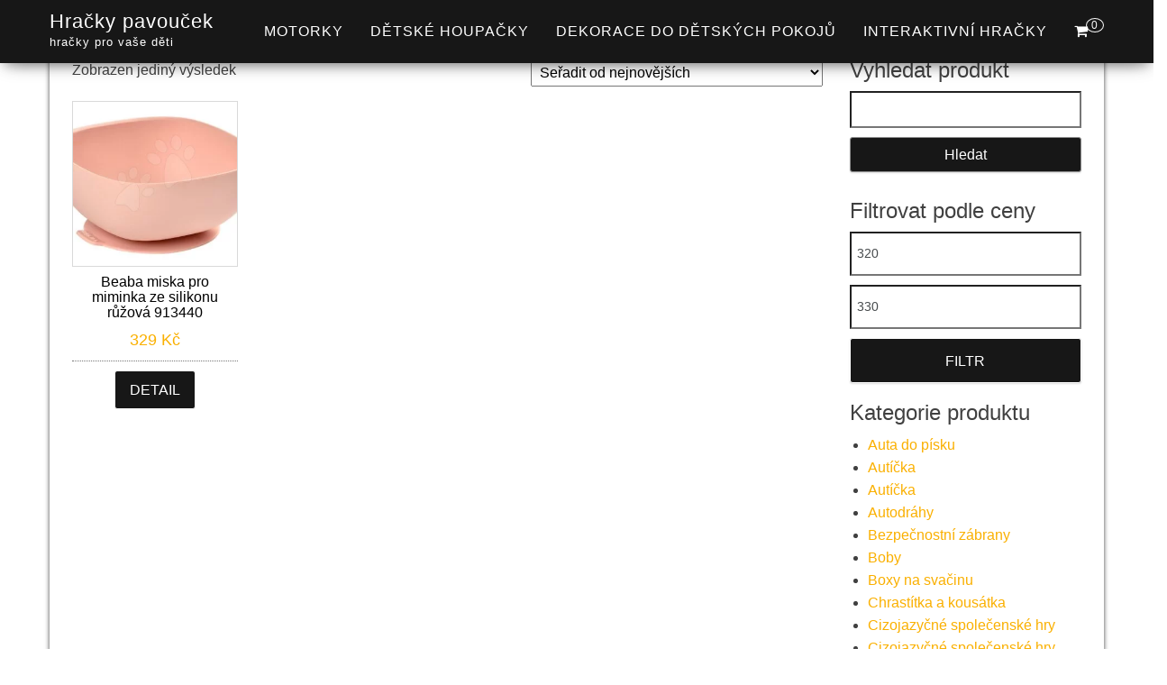

--- FILE ---
content_type: text/html; charset=UTF-8
request_url: https://www.hracky-pavoucek.cz/stitek/rozmery-baleni-12612-cm/
body_size: 19320
content:
<!DOCTYPE html><html dir="ltr" lang="cs" prefix="og: https://ogp.me/ns#"><head><script data-no-optimize="1">var litespeed_docref=sessionStorage.getItem("litespeed_docref");litespeed_docref&&(Object.defineProperty(document,"referrer",{get:function(){return litespeed_docref}}),sessionStorage.removeItem("litespeed_docref"));</script> <meta http-equiv="content-type" content="text/html; charset=UTF-8" /><meta http-equiv="X-UA-Compatible" content="IE=edge"><meta name="viewport" content="width=device-width, initial-scale=1"><link rel="pingback" href="https://www.hracky-pavoucek.cz/xmlrpc.php" /><title>Rozměry balení 12*6*12 cm | Hračky pavouček</title><meta name="description" content="Rozměry balení 12*6*12 cm | | Hračky pavouček" /><meta name="robots" content="max-image-preview:large" /><link rel="canonical" href="https://www.hracky-pavoucek.cz/stitek/rozmery-baleni-12612-cm/" /><meta name="generator" content="All in One SEO (AIOSEO) 4.8.9" /> <script type="application/ld+json" class="aioseo-schema">{"@context":"https:\/\/schema.org","@graph":[{"@type":"BreadcrumbList","@id":"https:\/\/www.hracky-pavoucek.cz\/stitek\/rozmery-baleni-12612-cm\/#breadcrumblist","itemListElement":[{"@type":"ListItem","@id":"https:\/\/www.hracky-pavoucek.cz#listItem","position":1,"name":"Dom\u016f","item":"https:\/\/www.hracky-pavoucek.cz","nextItem":{"@type":"ListItem","@id":"https:\/\/www.hracky-pavoucek.cz\/stitek\/rozmery-baleni-12612-cm\/#listItem","name":"Rozm\u011bry balen\u00ed 12*6*12 cm"}},{"@type":"ListItem","@id":"https:\/\/www.hracky-pavoucek.cz\/stitek\/rozmery-baleni-12612-cm\/#listItem","position":2,"name":"Rozm\u011bry balen\u00ed 12*6*12 cm","previousItem":{"@type":"ListItem","@id":"https:\/\/www.hracky-pavoucek.cz#listItem","name":"Dom\u016f"}}]},{"@type":"CollectionPage","@id":"https:\/\/www.hracky-pavoucek.cz\/stitek\/rozmery-baleni-12612-cm\/#collectionpage","url":"https:\/\/www.hracky-pavoucek.cz\/stitek\/rozmery-baleni-12612-cm\/","name":"Rozm\u011bry balen\u00ed 12*6*12 cm | Hra\u010dky pavou\u010dek","description":"Rozm\u011bry balen\u00ed 12*6*12 cm | | Hra\u010dky pavou\u010dek","inLanguage":"cs-CZ","isPartOf":{"@id":"https:\/\/www.hracky-pavoucek.cz\/#website"},"breadcrumb":{"@id":"https:\/\/www.hracky-pavoucek.cz\/stitek\/rozmery-baleni-12612-cm\/#breadcrumblist"}},{"@type":"Organization","@id":"https:\/\/www.hracky-pavoucek.cz\/#organization","name":"ACIT s.r.o.","description":"hra\u010dky pro va\u0161e d\u011bti","url":"https:\/\/www.hracky-pavoucek.cz\/"},{"@type":"WebSite","@id":"https:\/\/www.hracky-pavoucek.cz\/#website","url":"https:\/\/www.hracky-pavoucek.cz\/","name":"Hra\u010dky pavou\u010dek","description":"hra\u010dky pro va\u0161e d\u011bti","inLanguage":"cs-CZ","publisher":{"@id":"https:\/\/www.hracky-pavoucek.cz\/#organization"}}]}</script> <link rel='dns-prefetch' href='//www.googletagmanager.com' /><link rel='dns-prefetch' href='//fonts.googleapis.com' /><link rel='dns-prefetch' href='//pagead2.googlesyndication.com' /><link rel="alternate" type="application/rss+xml" title="Hračky pavouček &raquo; RSS zdroj" href="https://www.hracky-pavoucek.cz/feed/" /><link data-optimized="2" rel="stylesheet" href="https://www.hracky-pavoucek.cz/wp-content/litespeed/css/9518a9ec28f9313e670c2c4b7d32ca53.css?ver=8e077" /> <script type="litespeed/javascript" data-src="https://www.hracky-pavoucek.cz/wp-includes/js/jquery/jquery.min.js" id="jquery-core-js"></script> 
 <script type="litespeed/javascript" data-src="https://www.googletagmanager.com/gtag/js?id=G-X39LC2Z4VC" id="google_gtagjs-js"></script> <script id="google_gtagjs-js-after" type="litespeed/javascript">window.dataLayer=window.dataLayer||[];function gtag(){dataLayer.push(arguments)}
gtag("set","linker",{"domains":["www.hracky-pavoucek.cz"]});gtag("js",new Date());gtag("set","developer_id.dZTNiMT",!0);gtag("config","G-X39LC2Z4VC")</script> <link rel="https://api.w.org/" href="https://www.hracky-pavoucek.cz/wp-json/" /><link rel="alternate" title="JSON" type="application/json" href="https://www.hracky-pavoucek.cz/wp-json/wp/v2/product_tag/10166" /><link rel="EditURI" type="application/rsd+xml" title="RSD" href="https://www.hracky-pavoucek.cz/xmlrpc.php?rsd" /><meta name="generator" content="WordPress 6.8.3" /><meta name="generator" content="WooCommerce 10.3.7" /><meta name="generator" content="Site Kit by Google 1.170.0" />				<noscript><style>.woocommerce-product-gallery{ opacity: 1 !important; }</style></noscript><meta name="google-adsense-platform-account" content="ca-host-pub-2644536267352236"><meta name="google-adsense-platform-domain" content="sitekit.withgoogle.com"> <script type="litespeed/javascript" data-src="https://pagead2.googlesyndication.com/pagead/js/adsbygoogle.js?client=ca-pub-7540404653635603&amp;host=ca-host-pub-2644536267352236" crossorigin="anonymous"></script> <link rel="icon" href="https://www.hracky-pavoucek.cz/wp-content/uploads/2021/10/logo-A-100x100.png" sizes="32x32" /><link rel="icon" href="https://www.hracky-pavoucek.cz/wp-content/uploads/2021/10/logo-A-300x300.png" sizes="192x192" /><link rel="apple-touch-icon" href="https://www.hracky-pavoucek.cz/wp-content/uploads/2021/10/logo-A-300x300.png" /><meta name="msapplication-TileImage" content="https://www.hracky-pavoucek.cz/wp-content/uploads/2021/10/logo-A-300x300.png" /></head><body data-cmplz=1 id="blog" class="archive tax-product_tag term-rozmery-baleni-12612-cm term-10166 wp-theme-bulk wp-child-theme-bulk-shop theme-bulk woocommerce woocommerce-page woocommerce-no-js"><div class="main-menu"><nav id="site-navigation" class="navbar navbar-default navbar-fixed-top"><div class="container"><div class="navbar-header"><div id="main-menu-panel" class="open-panel" data-panel="main-menu-panel">
<span></span>
<span></span>
<span></span></div><div class="site-header" ><div class="site-branding-logo"></div><div class="site-branding-text navbar-brand"><p class="site-title"><a href="https://www.hracky-pavoucek.cz/" rel="home">Hračky pavouček</a></p><p class="site-description">
hračky pro vaše děti</p></div></div><ul class="nav navbar-nav navbar-right visible-xs login-cart"><li class="header-cart-inner">
<a class="cart-contents" href="https://www.hracky-pavoucek.cz/kosik/" title="Zobrazit nákupní košík">
<i class="fa fa-shopping-cart"></i>
<span class="amount-number simple-counter">
0				</span>
</a><ul class="site-header-cart text-center list-unstyled"><li><div class="widget woocommerce widget_shopping_cart"><div class="widget_shopping_cart_content"></div></div></li></ul></li></ul></div><ul class="nav navbar-nav navbar-right hidden-xs login-cart"><li class="header-cart-inner">
<a class="cart-contents" href="https://www.hracky-pavoucek.cz/kosik/" title="Zobrazit nákupní košík">
<i class="fa fa-shopping-cart"></i>
<span class="amount-number simple-counter">
0				</span>
</a><ul class="site-header-cart text-center list-unstyled"><li><div class="widget woocommerce widget_shopping_cart"><div class="widget_shopping_cart_content"></div></div></li></ul></li></ul><div class="menu-container"><ul id="menu-menu-1" class="nav navbar-nav navbar-right"><li id="menu-item-261370" class="menu-item menu-item-type-taxonomy menu-item-object-product_cat menu-item-261370"><a title="Motorky" href="https://www.hracky-pavoucek.cz/kategorie/motorky/">Motorky</a></li><li id="menu-item-265582" class="menu-item menu-item-type-taxonomy menu-item-object-product_cat menu-item-265582"><a title="Dětské houpačky" href="https://www.hracky-pavoucek.cz/kategorie/detske-houpacky/">Dětské houpačky</a></li><li id="menu-item-265583" class="menu-item menu-item-type-taxonomy menu-item-object-product_cat menu-item-265583"><a title="Dekorace do dětských pokojů" href="https://www.hracky-pavoucek.cz/kategorie/detsky-pokoj-a-spanek/dekorace-do-detskych-pokoju/">Dekorace do dětských pokojů</a></li><li id="menu-item-265584" class="menu-item menu-item-type-taxonomy menu-item-object-product_cat menu-item-265584"><a title="Interaktivní hračky" href="https://www.hracky-pavoucek.cz/kategorie/interaktivni-hracky-rozvoj-smyslu-a-motoriky/">Interaktivní hračky</a></li></ul></div></div></nav></div><div class="page-area"><div id="bulk-content" class="container main-container" role="main"><div class="row"><article class="col-md-9"><div class="woocommerce"><div class="woocommerce-notices-wrapper"></div><p class="woocommerce-result-count" role="alert" aria-relevant="all" >
Zobrazen jediný výsledek</p><form class="woocommerce-ordering" method="get">
<select
name="orderby"
class="orderby"
aria-label="Řazení obchodu"
><option value="popularity" >Seřadit podle oblíbenosti</option><option value="date"  selected='selected'>Seřadit od nejnovějších</option><option value="price" >Seřadit podle ceny: od nejnižší k nejvyšší</option><option value="price-desc" >Seřadit podle ceny: od nejvyšší k nejnižší</option>
</select>
<input type="hidden" name="paged" value="1" /></form><ul class="products columns-4"><li class="product type-product post-205429 status-publish first instock product_cat-pro-miminka product_tag-adjustable-height-ano product_tag-baleni-v-kartonu-a-n-ano product_tag-barva-ruzova product_tag-hmotnost-02-kg product_tag-puvod-vyrobeno-ve-francii product_tag-rozmery-baleni-12612-cm product_tag-rozmery-produktu-12126-cm product_tag-set-produktu-ne product_tag-vek-od-0-mesicu has-post-thumbnail product-type-external">
<a href="https://www.hracky-pavoucek.cz/produkt/beaba-miska-pro-miminka-ze-silikonu-ruzova-913440/" class="woocommerce-LoopProduct-link woocommerce-loop-product__link"><img data-lazyloaded="1" src="[data-uri]" width="300" height="300" data-src="https://www.hracky-pavoucek.cz/wp-content/uploads/2023/12/Beaba-miska-pro-miminka-ze-silikonu-ruzova-913440-300x300.jpg.webp" class="attachment-woocommerce_thumbnail size-woocommerce_thumbnail" alt="Beaba miska pro miminka ze silikonu růžová 913440" decoding="async" fetchpriority="high" data-srcset="https://www.hracky-pavoucek.cz/wp-content/uploads/2023/12/Beaba-miska-pro-miminka-ze-silikonu-ruzova-913440-300x300.jpg.webp 300w, https://www.hracky-pavoucek.cz/wp-content/uploads/2023/12/Beaba-miska-pro-miminka-ze-silikonu-ruzova-913440-150x150.jpg.webp 150w, https://www.hracky-pavoucek.cz/wp-content/uploads/2023/12/Beaba-miska-pro-miminka-ze-silikonu-ruzova-913440-100x100.jpg.webp 100w" data-sizes="(max-width: 300px) 100vw, 300px" /><h2 class="woocommerce-loop-product__title">Beaba miska pro miminka ze silikonu růžová 913440</h2>
<span class="price"><span class="woocommerce-Price-amount amount"><bdi>329&nbsp;<span class="woocommerce-Price-currencySymbol">&#75;&#269;</span></bdi></span></span>
</a><a href="https://go.dognet.com/?cid=1913&#038;chid=anMgaJLO&#038;refid=5e9ed3d28225e&#038;d1=hracky-pavoucek.cz&#038;d2=Beaba%20miska%20pro%20miminka%20ze%20silikonu%20růžová%20913440&#038;url=https://www.medvidkovehracky.cz/miska-pro-miminka-silicone-913440/" aria-describedby="woocommerce_loop_add_to_cart_link_describedby_205429" data-quantity="1" class="button product_type_external" data-product_id="205429" data-product_sku="12770" aria-label="Detail" rel="nofollow">Detail</a>	<span id="woocommerce_loop_add_to_cart_link_describedby_205429" class="screen-reader-text">
</span></li></ul></div></article><aside id="sidebar" class="col-md-3" role="complementary"><div id="search-2" class="widget widget_search"><h3 class="widget-title">Vyhledat produkt</h3><form role="search" method="get" id="searchform" class="searchform" action="https://www.hracky-pavoucek.cz/"><div>
<label class="screen-reader-text" for="s">Vyhledávání</label>
<input type="text" value="" name="s" id="s" />
<input type="submit" id="searchsubmit" value="Hledat" /></div></form></div><div id="woocommerce_price_filter-2" class="widget woocommerce widget_price_filter"><h3 class="widget-title">Filtrovat podle ceny</h3><form method="get" action="https://www.hracky-pavoucek.cz/stitek/rozmery-baleni-12612-cm/"><div class="price_slider_wrapper"><div class="price_slider" style="display:none;"></div><div class="price_slider_amount" data-step="10">
<label class="screen-reader-text" for="min_price">Minimální cena</label>
<input type="text" id="min_price" name="min_price" value="320" data-min="320" placeholder="Minimální cena" />
<label class="screen-reader-text" for="max_price">Maximální cena</label>
<input type="text" id="max_price" name="max_price" value="330" data-max="330" placeholder="Maximální cena" />
<button type="submit" class="button">Filtr</button><div class="price_label" style="display:none;">
Cena: <span class="from"></span> &mdash; <span class="to"></span></div><div class="clear"></div></div></div></form></div><div id="woocommerce_product_categories-2" class="widget woocommerce widget_product_categories"><h3 class="widget-title">Kategorie produktu</h3><ul class="product-categories"><li class="cat-item cat-item-19634"><a href="https://www.hracky-pavoucek.cz/kategorie/auta-do-pisku-hracky-do-pisku-hracky-a-hry-na-zahradu/">Auta do písku</a></li><li class="cat-item cat-item-18600"><a href="https://www.hracky-pavoucek.cz/kategorie/auticka-auticka-a-trenazery/">Autíčka</a></li><li class="cat-item cat-item-5708"><a href="https://www.hracky-pavoucek.cz/kategorie/auticka/">Autíčka</a></li><li class="cat-item cat-item-18624"><a href="https://www.hracky-pavoucek.cz/kategorie/autodrahy-auticka-a-trenazery/">Autodráhy</a></li><li class="cat-item cat-item-9590"><a href="https://www.hracky-pavoucek.cz/kategorie/bezpecnostni-zabrany/">Bezpečnostní zábrany</a></li><li class="cat-item cat-item-14282"><a href="https://www.hracky-pavoucek.cz/kategorie/boby/">Boby</a></li><li class="cat-item cat-item-13189"><a href="https://www.hracky-pavoucek.cz/kategorie/boxy-na-svacinu/">Boxy na svačinu</a></li><li class="cat-item cat-item-8141"><a href="https://www.hracky-pavoucek.cz/kategorie/chrastitka-a-kousatka/">Chrastítka a kousátka</a></li><li class="cat-item cat-item-18499"><a href="https://www.hracky-pavoucek.cz/kategorie/cizojazycne-spolecenske-hry-spolecenske-hry/">Cizojazyčné společenské hry</a></li><li class="cat-item cat-item-7295"><a href="https://www.hracky-pavoucek.cz/kategorie/cizojazycne-spolecenske-hry/">Cizojazyčné společenské hry</a></li><li class="cat-item cat-item-18621"><a href="https://www.hracky-pavoucek.cz/kategorie/detska-choditka-hracky-pro-nejmensi/">Dětská chodítka</a></li><li class="cat-item cat-item-7211"><a href="https://www.hracky-pavoucek.cz/kategorie/detska-choditka/">Dětská chodítka</a></li><li class="cat-item cat-item-19652"><a href="https://www.hracky-pavoucek.cz/kategorie/detska-choditka-hracky-pro-nejmensi-2/">Dětská chodítka</a></li><li class="cat-item cat-item-18584"><a href="https://www.hracky-pavoucek.cz/kategorie/detska-cukrarna-detske-kuchynky/">Dětská cukrárna</a></li><li class="cat-item cat-item-8720"><a href="https://www.hracky-pavoucek.cz/kategorie/detska-cukrarna/">Dětská cukrárna</a></li><li class="cat-item cat-item-9528"><a href="https://www.hracky-pavoucek.cz/kategorie/detska-kosmetika/">Dětská kosmetika</a></li><li class="cat-item cat-item-19637"><a href="https://www.hracky-pavoucek.cz/kategorie/detska-skakadla-a-hopsadla-rekreacni-sport-sport-a-hry-na-zahradu/">Dětská skákadla a hopsadla</a></li><li class="cat-item cat-item-18744"><a href="https://www.hracky-pavoucek.cz/kategorie/detska-slapaci-vozidla-detska-vozidla/">Dětská šlapací vozidla</a></li><li class="cat-item cat-item-6805"><a href="https://www.hracky-pavoucek.cz/kategorie/detska-slapaci-vozidla/">Dětská šlapací vozidla</a></li><li class="cat-item cat-item-19002"><a href="https://www.hracky-pavoucek.cz/kategorie/detska-zehlici-prkna/">Dětská žehlicí prkna</a></li><li class="cat-item cat-item-16836"><a href="https://www.hracky-pavoucek.cz/kategorie/detske-bazenky-hracky-do-vody-sport-a-hry-na-zahradu/">Dětské bazénky</a></li><li class="cat-item cat-item-19593"><a href="https://www.hracky-pavoucek.cz/kategorie/detske-houpacky-houpacky-pro-deti/">Dětské houpačky</a></li><li class="cat-item cat-item-6442"><a href="https://www.hracky-pavoucek.cz/kategorie/detske-houpacky/">Dětské houpačky</a></li><li class="cat-item cat-item-7091"><a href="https://www.hracky-pavoucek.cz/kategorie/detske-prilby/">Dětské přilby</a></li><li class="cat-item cat-item-18502"><a href="https://www.hracky-pavoucek.cz/kategorie/detske-puzzle-do-100-dilku-puzzle-pro-deti/">Dětské puzzle do 100 dílků</a></li><li class="cat-item cat-item-19195"><a href="https://www.hracky-pavoucek.cz/kategorie/detske-puzzle-od-100-300-dilku-puzzle-pro-deti-puzzle-a-spolecenske-hry/">Dětské puzzle od 100 – 300 dílků</a></li><li class="cat-item cat-item-16842"><a href="https://www.hracky-pavoucek.cz/kategorie/detske-stany-hracky-do-vody-sport-a-hry-na-zahradu/">Dětské stany</a></li><li class="cat-item cat-item-18762"><a href="https://www.hracky-pavoucek.cz/kategorie/detske-trampoliny-trampoliny/">Dětské trampolíny</a></li><li class="cat-item cat-item-19615"><a href="https://www.hracky-pavoucek.cz/kategorie/detske-uklidove-voziky-hry-na-domacnost-hry-na-profese-hry-na-profese/">Dětské úklidové vozíky</a></li><li class="cat-item cat-item-18577"><a href="https://www.hracky-pavoucek.cz/kategorie/detske-uklidove-voziky-hry-na-domacnost-hry-na-profese/">Dětské úklidové vozíky</a></li><li class="cat-item cat-item-7997 cat-parent"><a href="https://www.hracky-pavoucek.cz/kategorie/detsky-pokoj-a-spanek/">Dětský pokoj a spánek</a><ul class='children'><li class="cat-item cat-item-7998"><a href="https://www.hracky-pavoucek.cz/kategorie/detsky-pokoj-a-spanek/dekorace-do-detskych-pokoju/">Dekorace do dětských pokojů</a></li><li class="cat-item cat-item-8126"><a href="https://www.hracky-pavoucek.cz/kategorie/detsky-pokoj-a-spanek/detske-deky/">Dětské deky</a></li><li class="cat-item cat-item-8616"><a href="https://www.hracky-pavoucek.cz/kategorie/detsky-pokoj-a-spanek/detske-povleceni/">Dětské povlečení</a></li></ul></li><li class="cat-item cat-item-18557"><a href="https://www.hracky-pavoucek.cz/kategorie/domecky-pro-deti-detske-domecky/">Domečky pro děti</a></li><li class="cat-item cat-item-5891"><a href="https://www.hracky-pavoucek.cz/kategorie/domecky-pro-panenky/">Domečky pro panenky</a></li><li class="cat-item cat-item-19532"><a href="https://www.hracky-pavoucek.cz/kategorie/doplnky-pro-panenky-panenky-pro-deti-2/">Doplňky pro panenky</a></li><li class="cat-item cat-item-5750"><a href="https://www.hracky-pavoucek.cz/kategorie/doplnky-pro-panenky/">Doplňky pro panenky</a></li><li class="cat-item cat-item-18613"><a href="https://www.hracky-pavoucek.cz/kategorie/doplnky-pro-panenky-panenky-pro-deti/">Doplňky pro panenky</a></li><li class="cat-item cat-item-9344"><a href="https://www.hracky-pavoucek.cz/kategorie/dozy-a-formicky-na-potraviny/">Dózy a formičky na potraviny</a></li><li class="cat-item cat-item-18724"><a href="https://www.hracky-pavoucek.cz/kategorie/drevena-detska-dilna-a-naradi-detska-dilna-a-nastroje/">Dřevěná dětská dílna a nářadí</a></li><li class="cat-item cat-item-13925"><a href="https://www.hracky-pavoucek.cz/kategorie/drevena-piskoviste/">Dřevěná pískoviště</a></li><li class="cat-item cat-item-18760"><a href="https://www.hracky-pavoucek.cz/kategorie/drevena-piskoviste-piskoviste/">Dřevěná pískoviště</a></li><li class="cat-item cat-item-18726"><a href="https://www.hracky-pavoucek.cz/kategorie/drevene-detske-obchudky-detske-obchody/">Dřevěné dětské obchůdky</a></li><li class="cat-item cat-item-18506"><a href="https://www.hracky-pavoucek.cz/kategorie/drevene-disney-puzzle-puzzle-pro-deti/">Dřevěné Disney puzzle</a></li><li class="cat-item cat-item-18659"><a href="https://www.hracky-pavoucek.cz/kategorie/drevene-domecky-detske-domecky/">Dřevěné domečky</a></li><li class="cat-item cat-item-7961 cat-parent"><a href="https://www.hracky-pavoucek.cz/kategorie/drevene-hracky/">Dřevěné hračky</a><ul class='children'><li class="cat-item cat-item-11205"><a href="https://www.hracky-pavoucek.cz/kategorie/drevene-hracky/detsky-dreveny-nabytek/">Dětský dřevěný nábytek</a></li><li class="cat-item cat-item-11160"><a href="https://www.hracky-pavoucek.cz/kategorie/drevene-hracky/drevena-auta/">Dřevěná auta</a></li><li class="cat-item cat-item-10854"><a href="https://www.hracky-pavoucek.cz/kategorie/drevene-hracky/drevene-didakticke-hracky/">Dřevěné didaktické hračky</a></li><li class="cat-item cat-item-19001"><a href="https://www.hracky-pavoucek.cz/kategorie/drevene-hracky/drevene-domecky-pro-panenky/">Dřevěné domečky pro panenky</a></li><li class="cat-item cat-item-10835"><a href="https://www.hracky-pavoucek.cz/kategorie/drevene-hracky/drevene-hry-na-povolani/">Dřevěné hry na povolání</a></li><li class="cat-item cat-item-11075"><a href="https://www.hracky-pavoucek.cz/kategorie/drevene-hracky/drevene-naucne-hry/">Dřevěné naučné hry</a></li><li class="cat-item cat-item-12350"><a href="https://www.hracky-pavoucek.cz/kategorie/drevene-hracky/drevene-stavebnice-eichhorn/">Dřevěné stavebnice Eichhorn</a></li><li class="cat-item cat-item-10897"><a href="https://www.hracky-pavoucek.cz/kategorie/drevene-hracky/drevene-stavebnice-tender-leaf/">Dřevěné stavebnice Tender Leaf</a></li><li class="cat-item cat-item-11812 cat-parent"><a href="https://www.hracky-pavoucek.cz/kategorie/drevene-hracky/drevene-vlacky-a-vlackodrahy/">Dřevěné vláčky a vláčkodráhy</a><ul class='children'></ul></li></ul></li><li class="cat-item cat-item-18723"><a href="https://www.hracky-pavoucek.cz/kategorie/drevene-kocarky-pro-panenky-kocarky-pro-panenky/">Dřevěné kočárky pro panenky</a></li><li class="cat-item cat-item-7944"><a href="https://www.hracky-pavoucek.cz/kategorie/drevene-kuchynky/">Dřevěné kuchyňky</a></li><li class="cat-item cat-item-18725"><a href="https://www.hracky-pavoucek.cz/kategorie/drevene-kuchynky-detske-kuchynky/">Dřevěné kuchyňky</a></li><li class="cat-item cat-item-19693"><a href="https://www.hracky-pavoucek.cz/kategorie/drevene-kuchynky-detske-kuchynky-2/">Dřevěné kuchyňky</a></li><li class="cat-item cat-item-19633"><a href="https://www.hracky-pavoucek.cz/kategorie/elektronicke-kuchynky-detske-kuchynky/">Elektronické kuchyňky</a></li><li class="cat-item cat-item-17100"><a href="https://www.hracky-pavoucek.cz/kategorie/extra-slevy/">Extra slevy</a></li><li class="cat-item cat-item-7042"><a href="https://www.hracky-pavoucek.cz/kategorie/fotbal/">Fotbal</a></li><li class="cat-item cat-item-19636"><a href="https://www.hracky-pavoucek.cz/kategorie/fotbal-rekreacni-sport-sport-a-hry-na-zahradu/">Fotbal</a></li><li class="cat-item cat-item-5720"><a href="https://www.hracky-pavoucek.cz/kategorie/garaze/">Garáže</a></li><li class="cat-item cat-item-18602"><a href="https://www.hracky-pavoucek.cz/kategorie/garaze-auticka-a-trenazery/">Garáže</a></li><li class="cat-item cat-item-13746"><a href="https://www.hracky-pavoucek.cz/kategorie/go-kart/">Go kart</a></li><li class="cat-item cat-item-9140"><a href="https://www.hracky-pavoucek.cz/kategorie/hadrove-panenky/">Hadrové panenky</a></li><li class="cat-item cat-item-18517"><a href="https://www.hracky-pavoucek.cz/kategorie/hadrove-panenky-panenky-pro-divky/">Hadrové panenky</a></li><li class="cat-item cat-item-18622 cat-parent"><a href="https://www.hracky-pavoucek.cz/kategorie/houpacky-pro-deti-hracky-a-hry-na-zahradu/">Houpačky pro děti</a><ul class='children'><li class="cat-item cat-item-18623"><a href="https://www.hracky-pavoucek.cz/kategorie/houpacky-pro-deti-hracky-a-hry-na-zahradu/detske-houpacky-houpacky-pro-deti-hracky-a-hry-na-zahradu/">Dětské houpačky</a></li></ul></li><li class="cat-item cat-item-18564 cat-parent"><a href="https://www.hracky-pavoucek.cz/kategorie/hraci-a-piknikove-stoly-hracky-a-hry-na-zahradu/">Hrací a piknikové stoly</a><ul class='children'><li class="cat-item cat-item-18565"><a href="https://www.hracky-pavoucek.cz/kategorie/hraci-a-piknikove-stoly-hracky-a-hry-na-zahradu/detsky-zahradni-nabytek-hraci-a-piknikove-stoly-hracky-a-hry-na-zahradu/">Dětský záhradní nábytek</a></li><li class="cat-item cat-item-18566"><a href="https://www.hracky-pavoucek.cz/kategorie/hraci-a-piknikove-stoly-hracky-a-hry-na-zahradu/detsky-zahradni-nabytek-hraci-a-piknikove-stoly-hracky-a-hry-na-zahradu-hracky-a-hry-na-zahradu/">Dětský záhradní nábytek</a></li></ul></li><li class="cat-item cat-item-19735 cat-parent"><a href="https://www.hracky-pavoucek.cz/kategorie/hracky-a-hry-na-zahradu/">Hračky a hry na zahradu</a><ul class='children'><li class="cat-item cat-item-19743 cat-parent"><a href="https://www.hracky-pavoucek.cz/kategorie/hracky-a-hry-na-zahradu/hracky-do-pisku-hracky-a-hry-na-zahradu/">Hračky do písku</a><ul class='children'><li class="cat-item cat-item-19744"><a href="https://www.hracky-pavoucek.cz/kategorie/hracky-a-hry-na-zahradu/hracky-do-pisku-hracky-a-hry-na-zahradu/kbeliky-do-pisku-hracky-do-pisku-hracky-a-hry-na-zahradu-hracky-a-hry-na-zahradu-2/">Kbelíky do písku</a></li></ul></li><li class="cat-item cat-item-19736 cat-parent"><a href="https://www.hracky-pavoucek.cz/kategorie/hracky-a-hry-na-zahradu/sport-a-hry-na-zahradu/">Sport a hry na zahradu</a><ul class='children'><li class="cat-item cat-item-19747 cat-parent"><a href="https://www.hracky-pavoucek.cz/kategorie/hracky-a-hry-na-zahradu/sport-a-hry-na-zahradu/hracky-do-vody-sport-a-hry-na-zahradu/">Hračky do vody</a><ul class='children'><li class="cat-item cat-item-19755"><a href="https://www.hracky-pavoucek.cz/kategorie/hracky-a-hry-na-zahradu/sport-a-hry-na-zahradu/hracky-do-vody-sport-a-hry-na-zahradu/nafukovaci-lehatka-hracky-do-vody-sport-a-hry-na-zahradu-sport-a-hry-na-zahradu/">Nafukovací lehátka</a></li></ul></li></ul></li></ul></li><li class="cat-item cat-item-6246 cat-parent"><a href="https://www.hracky-pavoucek.cz/kategorie/hracky-do-pisku/">Hračky do písku</a><ul class='children'><li class="cat-item cat-item-7012"><a href="https://www.hracky-pavoucek.cz/kategorie/hracky-do-pisku/auta-do-pisku/">Auta do písku</a></li><li class="cat-item cat-item-6274"><a href="https://www.hracky-pavoucek.cz/kategorie/hracky-do-pisku/kbeliky-do-pisku/">Kbelíky do písku</a></li><li class="cat-item cat-item-6703"><a href="https://www.hracky-pavoucek.cz/kategorie/hracky-do-pisku/kolecka-do-pisku/">Kolečka do písku</a></li><li class="cat-item cat-item-6381"><a href="https://www.hracky-pavoucek.cz/kategorie/hracky-do-pisku/konvicky/">Konvičky</a></li><li class="cat-item cat-item-6247"><a href="https://www.hracky-pavoucek.cz/kategorie/hracky-do-pisku/lode-do-pisku/">Lodě do písku</a></li><li class="cat-item cat-item-6438"><a href="https://www.hracky-pavoucek.cz/kategorie/hracky-do-pisku/sekacka-na-zahradu/">Sekačka na zahradu</a></li></ul></li><li class="cat-item cat-item-5943"><a href="https://www.hracky-pavoucek.cz/kategorie/hracky-do-vany/">Hračky do vany</a></li><li class="cat-item cat-item-19589"><a href="https://www.hracky-pavoucek.cz/kategorie/hracky-do-vany-hracky-pro-nejmensi-2/">Hračky do vany</a></li><li class="cat-item cat-item-18569"><a href="https://www.hracky-pavoucek.cz/kategorie/hracky-do-vany-hracky-pro-nejmensi/">Hračky do vany</a></li><li class="cat-item cat-item-8121"><a href="https://www.hracky-pavoucek.cz/kategorie/hracky-na-mazleni-doudou/">Hračky na mazlení DouDou</a></li><li class="cat-item cat-item-18492"><a href="https://www.hracky-pavoucek.cz/kategorie/hracky-na-mazleni-doudou-hracky-do-postylky/">Hračky na mazlení DouDou</a></li><li class="cat-item cat-item-5656"><a href="https://www.hracky-pavoucek.cz/kategorie/hracky-nad-postylku/">Hračky nad postýlku</a></li><li class="cat-item cat-item-19526"><a href="https://www.hracky-pavoucek.cz/kategorie/hracky-nad-postylku-hracky-do-postylky/">Hračky nad postýlku</a></li><li class="cat-item cat-item-19699 cat-parent"><a href="https://www.hracky-pavoucek.cz/kategorie/hracky-pro-nejmensi/">Hračky pro nejmenší</a><ul class='children'><li class="cat-item cat-item-19830 cat-parent"><a href="https://www.hracky-pavoucek.cz/kategorie/hracky-pro-nejmensi/hracky-do-postylky/">Hračky do postýlky</a><ul class='children'><li class="cat-item cat-item-19886"><a href="https://www.hracky-pavoucek.cz/kategorie/hracky-pro-nejmensi/hracky-do-postylky/hracky-na-mazleni-doudou-hracky-do-postylky-hracky-pro-nejmensi-2/">Hračky na mazlení DouDou</a></li></ul></li></ul></li><li class="cat-item cat-item-5637"><a href="https://www.hracky-pavoucek.cz/kategorie/hracky-zvukove/">Hračky zvukové</a></li><li class="cat-item cat-item-18650"><a href="https://www.hracky-pavoucek.cz/kategorie/hrazdicky-a-hraci-deky-hracky-pro-nejmensi/">Hrazdičky a hrací deky</a></li><li class="cat-item cat-item-18544"><a href="https://www.hracky-pavoucek.cz/kategorie/hry-na-domacnost-hry-na-profese-2/">Hry na domácnost</a></li><li class="cat-item cat-item-5823 cat-parent"><a href="https://www.hracky-pavoucek.cz/kategorie/hry-na-domacnost/">Hry na domácnost</a><ul class='children'><li class="cat-item cat-item-17211"><a href="https://www.hracky-pavoucek.cz/kategorie/hry-na-domacnost/detske-uklidove-voziky/">Dětské úklidové vozíky</a></li></ul></li><li class="cat-item cat-item-18869"><a href="https://www.hracky-pavoucek.cz/kategorie/hry-na-rybare-hry-na-profese/">Hry na rybáře</a></li><li class="cat-item cat-item-6395"><a href="https://www.hracky-pavoucek.cz/kategorie/hry-na-rybare/">Hry na rybáře</a></li><li class="cat-item cat-item-11375"><a href="https://www.hracky-pavoucek.cz/kategorie/hry-na-zahradnika/">Hry na zahradníka</a></li><li class="cat-item cat-item-10483"><a href="https://www.hracky-pavoucek.cz/kategorie/interaktivni-hracky/">Interaktivní hračky</a></li><li class="cat-item cat-item-19515"><a href="https://www.hracky-pavoucek.cz/kategorie/interaktivni-hudebni-stoly-hracky-pro-nejmensi/">Interaktivní hudební stoly</a></li><li class="cat-item cat-item-19167"><a href="https://www.hracky-pavoucek.cz/kategorie/jidelni-soupravy-kojenecke-jidelni-potreby-krmeni-a-kojeni/">Jídelní soupravy</a></li><li class="cat-item cat-item-18540"><a href="https://www.hracky-pavoucek.cz/kategorie/kbeliky-do-pisku-hracky-do-pisku-hracky-a-hry-na-zahradu/">Kbelíky do písku</a></li><li class="cat-item cat-item-19577"><a href="https://www.hracky-pavoucek.cz/kategorie/kbeliky-do-pisku-hracky-do-pisku-hracky-a-hry-na-zahradu-hracky-a-hry-na-zahradu/">Kbelíky do písku</a></li><li class="cat-item cat-item-18633"><a href="https://www.hracky-pavoucek.cz/kategorie/kocarky-od-18-mesicu-kocarky-pro-panenky/">Kočárky od 18 měsíců</a></li><li class="cat-item cat-item-19622"><a href="https://www.hracky-pavoucek.cz/kategorie/kocarky-od-18-mesicu-kocarky-pro-panenky-panenky-pro-deti/">Kočárky od 18 měsíců</a></li><li class="cat-item cat-item-6740"><a href="https://www.hracky-pavoucek.cz/kategorie/kocarky-od-18-mesicu/">Kočárky od 18 měsíců</a></li><li class="cat-item cat-item-8101 cat-parent"><a href="https://www.hracky-pavoucek.cz/kategorie/kojenecke-jidelni-potreby/">Kojenecké jídelní potřeby</a><ul class='children'><li class="cat-item cat-item-10016"><a href="https://www.hracky-pavoucek.cz/kategorie/kojenecke-jidelni-potreby/detske-hrnky/">Dětské hrnky</a></li><li class="cat-item cat-item-14352"><a href="https://www.hracky-pavoucek.cz/kategorie/kojenecke-jidelni-potreby/termoobaly/">Termoobaly</a></li></ul></li><li class="cat-item cat-item-9479"><a href="https://www.hracky-pavoucek.cz/kategorie/kojenecke-lahve/">Kojenecké láhve</a></li><li class="cat-item cat-item-8130 cat-parent"><a href="https://www.hracky-pavoucek.cz/kategorie/kojenecke-obleceni/">Kojenecké oblečení</a><ul class='children'><li class="cat-item cat-item-8135 cat-parent"><a href="https://www.hracky-pavoucek.cz/kategorie/kojenecke-obleceni/zavinovacky/">Zavinovačky</a><ul class='children'><li class="cat-item cat-item-9630"><a href="https://www.hracky-pavoucek.cz/kategorie/kojenecke-obleceni/zavinovacky/zavinovacky-letni/">Zavinovačky letní</a></li><li class="cat-item cat-item-9632"><a href="https://www.hracky-pavoucek.cz/kategorie/kojenecke-obleceni/zavinovacky/zavinovacky-zimni/">Zavinovačky zimní</a></li></ul></li></ul></li><li class="cat-item cat-item-18484 cat-parent"><a href="https://www.hracky-pavoucek.cz/kategorie/kojenecke-obleceni-kojenecke-potreby/">Kojenecké oblečení</a><ul class='children'><li class="cat-item cat-item-19199"><a href="https://www.hracky-pavoucek.cz/kategorie/kojenecke-obleceni-kojenecke-potreby/kojenecky-spaci-pytel-celorocni/">Kojenecký spací pytel celoroční</a></li><li class="cat-item cat-item-18758"><a href="https://www.hracky-pavoucek.cz/kategorie/kojenecke-obleceni-kojenecke-potreby/slunecni-bryle-kojenecke-obleceni-kojenecke-potreby/">Sluneční brýle</a></li></ul></li><li class="cat-item cat-item-9625"><a href="https://www.hracky-pavoucek.cz/kategorie/kojici-polstare/">Kojící polštáře</a></li><li class="cat-item cat-item-18539"><a href="https://www.hracky-pavoucek.cz/kategorie/kolecka-do-pisku-hracky-do-pisku-hracky-a-hry-na-zahradu/">Kolečka do písku</a></li><li class="cat-item cat-item-19579"><a href="https://www.hracky-pavoucek.cz/kategorie/kolobezky-dvoukolove-kolobezky-vozidla-pro-deti/">Koloběžky dvoukolové</a></li><li class="cat-item cat-item-6288"><a href="https://www.hracky-pavoucek.cz/kategorie/kolobezky-dvoukolove/">Koloběžky dvoukolové</a></li><li class="cat-item cat-item-18555"><a href="https://www.hracky-pavoucek.cz/kategorie/kolobezky-dvoukolove-kolobezky/">Koloběžky dvoukolové</a></li><li class="cat-item cat-item-18612"><a href="https://www.hracky-pavoucek.cz/kategorie/kolobezky-trikolove-kolobezky/">Koloběžky tříkolové</a></li><li class="cat-item cat-item-7476"><a href="https://www.hracky-pavoucek.cz/kategorie/kolobezky-trikolove/">Koloběžky tříkolové</a></li><li class="cat-item cat-item-19680"><a href="https://www.hracky-pavoucek.cz/kategorie/kolobezky-trikolove-kolobezky-vozidla-pro-deti/">Koloběžky tříkolové</a></li><li class="cat-item cat-item-7194"><a href="https://www.hracky-pavoucek.cz/kategorie/kolobezky-vlnici/">Koloběžky vlnící</a></li><li class="cat-item cat-item-19616"><a href="https://www.hracky-pavoucek.cz/kategorie/konvicky-hracky-do-pisku-hracky-a-hry-na-zahradu/">Konvičky</a></li><li class="cat-item cat-item-9928"><a href="https://www.hracky-pavoucek.cz/kategorie/kosmeticky-stolek-pro-deti/">Kosmetický stolek pro děti</a></li><li class="cat-item cat-item-18596"><a href="https://www.hracky-pavoucek.cz/kategorie/kosmeticky-stolek-pro-deti-detsky-kosmeticky-stolek/">Kosmetický stolek pro děti</a></li><li class="cat-item cat-item-18570"><a href="https://www.hracky-pavoucek.cz/kategorie/kostky-a-stavebnice-rozvoj-smyslu-a-motoriky/">Kostky a stavebnice</a></li><li class="cat-item cat-item-6621"><a href="https://www.hracky-pavoucek.cz/kategorie/kostky-a-stavebnice/">Kostky a stavebnice</a></li><li class="cat-item cat-item-9225"><a href="https://www.hracky-pavoucek.cz/kategorie/kresleni-a-malovani/">Kreslení a malování</a></li><li class="cat-item cat-item-18644"><a href="https://www.hracky-pavoucek.cz/kategorie/kresleni-a-malovani-kreativni-a-didakticke-hracky/">Kreslení a malování</a></li><li class="cat-item cat-item-19659"><a href="https://www.hracky-pavoucek.cz/kategorie/kroket-detske-sportovni-hry-sport-a-hry-na-zahradu/">Kroket</a></li><li class="cat-item cat-item-7464"><a href="https://www.hracky-pavoucek.cz/kategorie/kroket/">Kroket</a></li><li class="cat-item cat-item-19630"><a href="https://www.hracky-pavoucek.cz/kategorie/kuzelky-detske-sportovni-hry-sport-a-hry-na-zahradu/">Kuželky</a></li><li class="cat-item cat-item-12551"><a href="https://www.hracky-pavoucek.cz/kategorie/lehatka-a-sedatka-do-vany/">Lehátka a sedátka do vany</a></li><li class="cat-item cat-item-19550"><a href="https://www.hracky-pavoucek.cz/kategorie/lekarske-voziky-pro-deti-detske-lekarske-voziky-hry-na-profese/">Lékařské vozíky pro děti</a></li><li class="cat-item cat-item-5896"><a href="https://www.hracky-pavoucek.cz/kategorie/lekarske-voziky-pro-deti/">Lékařské vozíky pro děti</a></li><li class="cat-item cat-item-18615"><a href="https://www.hracky-pavoucek.cz/kategorie/lekarske-voziky-pro-deti-detske-lekarske-voziky/">Lékařské vozíky pro děti</a></li><li class="cat-item cat-item-19618"><a href="https://www.hracky-pavoucek.cz/kategorie/letajici-talire-rekreacni-sport/">Létající talíře</a></li><li class="cat-item cat-item-6709"><a href="https://www.hracky-pavoucek.cz/kategorie/letajici-talire/">Létající talíře</a></li><li class="cat-item cat-item-19588"><a href="https://www.hracky-pavoucek.cz/kategorie/lopatky-do-pisku-hracky-do-pisku-hracky-a-hry-na-zahradu-hracky-a-hry-na-zahradu/">Lopatky do písku</a></li><li class="cat-item cat-item-18485"><a href="https://www.hracky-pavoucek.cz/kategorie/loutky-pro-nejmensi-plysove-hracky/">Loutky pro nejmenší</a></li><li class="cat-item cat-item-18529"><a href="https://www.hracky-pavoucek.cz/kategorie/modely-auticka-a-trenazery/">Modely</a></li><li class="cat-item cat-item-19572"><a href="https://www.hracky-pavoucek.cz/kategorie/motorky-detska-odrazedla-vozidla-pro-deti-2/">Motorky</a></li><li class="cat-item cat-item-6234"><a href="https://www.hracky-pavoucek.cz/kategorie/motorky/">Motorky</a></li><li class="cat-item cat-item-5785"><a href="https://www.hracky-pavoucek.cz/kategorie/nadobi-a-doplnky-do-kuchynky/">Nádobí a doplňky do kuchyňky</a></li><li class="cat-item cat-item-19535"><a href="https://www.hracky-pavoucek.cz/kategorie/nadobi-a-doplnky-do-kuchynky-detske-kuchynky-2/">Nádobí a doplňky do kuchyňky</a></li><li class="cat-item cat-item-18574"><a href="https://www.hracky-pavoucek.cz/kategorie/nadobi-a-doplnky-do-kuchynky-detske-kuchynky/">Nádobí a doplňky do kuchyňky</a></li><li class="cat-item cat-item-16835"><a href="https://www.hracky-pavoucek.cz/kategorie/nafukovaci-cluny-a-lodky-hracky-do-vody-sport-a-hry-na-zahradu/">Nafukovací čluny a loďky</a></li><li class="cat-item cat-item-16839"><a href="https://www.hracky-pavoucek.cz/kategorie/nafukovaci-kruhy-hracky-do-vody-sport-a-hry-na-zahradu/">Nafukovací kruhy</a></li><li class="cat-item cat-item-16834"><a href="https://www.hracky-pavoucek.cz/kategorie/nafukovaci-lehatka-hracky-do-vody-sport-a-hry-na-zahradu/">Nafukovací lehátka</a></li><li class="cat-item cat-item-16833"><a href="https://www.hracky-pavoucek.cz/kategorie/nafukovaci-mice-k-vode-hracky-do-vody-sport-a-hry-na-zahradu/">Nafukovací míče k vodě</a></li><li class="cat-item cat-item-16832"><a href="https://www.hracky-pavoucek.cz/kategorie/nafukovaci-rukavky-hracky-do-vody-sport-a-hry-na-zahradu/">Nafukovací rukávky</a></li><li class="cat-item cat-item-6661"><a href="https://www.hracky-pavoucek.cz/kategorie/nakladni-auta/">Nákladní auta</a></li><li class="cat-item cat-item-18573"><a href="https://www.hracky-pavoucek.cz/kategorie/nakladni-auta-auticka-a-trenazery/">Nákladní auta</a></li><li class="cat-item cat-item-19613"><a href="https://www.hracky-pavoucek.cz/kategorie/nakladni-auta-auticka-a-trenazery-2/">Nákladní auta</a></li><li class="cat-item cat-item-5830"><a href="https://www.hracky-pavoucek.cz/kategorie/naradi-a-nastroje/">Nářadí a nástroje</a></li><li class="cat-item cat-item-19611"><a href="https://www.hracky-pavoucek.cz/kategorie/naradi-a-nastroje-detska-dilna-a-nastroje-2/">Nářadí a nástroje</a></li><li class="cat-item cat-item-15"><a href="https://www.hracky-pavoucek.cz/kategorie/nezarazene/">Nezařazené</a></li><li class="cat-item cat-item-19306"><a href="https://www.hracky-pavoucek.cz/kategorie/nocniky-a-redukce-na-toaletu-detska-hygiena/">Nočníky a redukce na toaletu</a></li><li class="cat-item cat-item-5902"><a href="https://www.hracky-pavoucek.cz/kategorie/obchody-pro-deti/">Obchody pro děti</a></li><li class="cat-item cat-item-18576"><a href="https://www.hracky-pavoucek.cz/kategorie/obchody-pro-deti-detske-obchody/">Obchody pro děti</a></li><li class="cat-item cat-item-19552"><a href="https://www.hracky-pavoucek.cz/kategorie/obchody-pro-deti-detske-obchody-hry-na-profese/">Obchody pro děti</a></li><li class="cat-item cat-item-18631"><a href="https://www.hracky-pavoucek.cz/kategorie/obleceni-pro-panenky-panenky-pro-deti/">Oblečení pro panenky</a></li><li class="cat-item cat-item-5746"><a href="https://www.hracky-pavoucek.cz/kategorie/obleceni-pro-panenky/">Oblečení pro panenky</a></li><li class="cat-item cat-item-5789"><a href="https://www.hracky-pavoucek.cz/kategorie/obycejne-kuchynky/">Obyčejné kuchyňky</a></li><li class="cat-item cat-item-18662"><a href="https://www.hracky-pavoucek.cz/kategorie/obycejne-kuchynky-detske-kuchynky/">Obyčejné kuchyňky</a></li><li class="cat-item cat-item-19165"><a href="https://www.hracky-pavoucek.cz/kategorie/od-1-do-2-let/">Od 1 do 2 let</a></li><li class="cat-item cat-item-19427"><a href="https://www.hracky-pavoucek.cz/kategorie/od-10-let/">Od 10 let</a></li><li class="cat-item cat-item-18461"><a href="https://www.hracky-pavoucek.cz/kategorie/od-2-do-3-let/">Od 2 do 3 let</a></li><li class="cat-item cat-item-18170"><a href="https://www.hracky-pavoucek.cz/kategorie/od-3-do-6-let/">Od 3 do 6 let</a></li><li class="cat-item cat-item-18425"><a href="https://www.hracky-pavoucek.cz/kategorie/od-6-do-12-mesicu/">Od 6 do 12 měsíců</a></li><li class="cat-item cat-item-18553"><a href="https://www.hracky-pavoucek.cz/kategorie/odrazedla-od-10-mesicu-detska-odrazedla/">Odrážedla od 10 měsíců</a></li><li class="cat-item cat-item-9683"><a href="https://www.hracky-pavoucek.cz/kategorie/odrazedla-od-10-mesicu/">Odrážedla od 10 měsíců</a></li><li class="cat-item cat-item-18581"><a href="https://www.hracky-pavoucek.cz/kategorie/odrazedla-od-12-mesicu-detska-odrazedla/">Odrážedla od 12 měsíců</a></li><li class="cat-item cat-item-7659"><a href="https://www.hracky-pavoucek.cz/kategorie/odrazedla-od-18-mesicu/">Odrážedla od 18 měsíců</a></li><li class="cat-item cat-item-18551"><a href="https://www.hracky-pavoucek.cz/kategorie/odrazedla-od-18-mesicu-detska-odrazedla-vozidla-pro-deti/">Odrážedla od 18 měsíců</a></li><li class="cat-item cat-item-18582"><a href="https://www.hracky-pavoucek.cz/kategorie/odrazedla-od-18-mesicu-detska-odrazedla/">Odrážedla od 18 měsíců</a></li><li class="cat-item cat-item-10656"><a href="https://www.hracky-pavoucek.cz/kategorie/odrazedla-od-6-mesicu/">Odrážedla od 6 měsíců</a></li><li class="cat-item cat-item-18627"><a href="https://www.hracky-pavoucek.cz/kategorie/panenky-od-0-mesicu-panenky-pro-divky/">Panenky od 0 měsíců</a></li><li class="cat-item cat-item-18628"><a href="https://www.hracky-pavoucek.cz/kategorie/panenky-od-18-mesicu-panenky-pro-divky/">Panenky od 18 měsíců</a></li><li class="cat-item cat-item-18629"><a href="https://www.hracky-pavoucek.cz/kategorie/panenky-od-24-mesicu-panenky-pro-divky/">Panenky od 24 měsíců</a></li><li class="cat-item cat-item-18630"><a href="https://www.hracky-pavoucek.cz/kategorie/panenky-od-3-let-panenky-pro-divky/">Panenky od 3 let</a></li><li class="cat-item cat-item-18634"><a href="https://www.hracky-pavoucek.cz/kategorie/panenky-od-4-let-panenky-pro-divky/">Panenky od 4 let</a></li><li class="cat-item cat-item-19635"><a href="https://www.hracky-pavoucek.cz/kategorie/panenky-od-9-mesicu-panenky-pro-divky-panenky-pro-deti-2/">Panenky od 9 měsíců</a></li><li class="cat-item cat-item-18739"><a href="https://www.hracky-pavoucek.cz/kategorie/panorama-puzzle-puzzle/">Panorama puzzle</a></li><li class="cat-item cat-item-9301"><a href="https://www.hracky-pavoucek.cz/kategorie/parni-hrnec-s-mixerem/">Parní hrnec s mixérem</a></li><li class="cat-item cat-item-15879"><a href="https://www.hracky-pavoucek.cz/kategorie/penove-mice/">Pěnové míče</a></li><li class="cat-item cat-item-19553"><a href="https://www.hracky-pavoucek.cz/kategorie/penove-puzzle-puzzle-a-spolecenske-hry/">Pěnové puzzle</a></li><li class="cat-item cat-item-7054"><a href="https://www.hracky-pavoucek.cz/kategorie/pexeso/">Pexeso</a></li><li class="cat-item cat-item-18653"><a href="https://www.hracky-pavoucek.cz/kategorie/pexeso-spolecenske-hry/">Pexeso</a></li><li class="cat-item cat-item-18538"><a href="https://www.hracky-pavoucek.cz/kategorie/piskoviste-pro-deti-piskoviste/">Pískoviště pro děti</a></li><li class="cat-item cat-item-6530"><a href="https://www.hracky-pavoucek.cz/kategorie/piskoviste-pro-deti/">Pískoviště pro děti</a></li><li class="cat-item cat-item-19598"><a href="https://www.hracky-pavoucek.cz/kategorie/piskoviste-pro-deti-piskoviste-hracky-a-hry-na-zahradu/">Pískoviště pro děti</a></li><li class="cat-item cat-item-7173"><a href="https://www.hracky-pavoucek.cz/kategorie/plastove-mice/">Plastové míče</a></li><li class="cat-item cat-item-16841"><a href="https://www.hracky-pavoucek.cz/kategorie/plovaci-desky-hracky-do-vody-sport-a-hry-na-zahradu/">Plovací desky</a></li><li class="cat-item cat-item-8140"><a href="https://www.hracky-pavoucek.cz/kategorie/plysove-a-textilni-hracky/">Plyšové a textilní hračky</a></li><li class="cat-item cat-item-18482"><a href="https://www.hracky-pavoucek.cz/kategorie/plysove-a-textilni-hracky-plysove-hracky/">Plyšové a textilní hračky</a></li><li class="cat-item cat-item-6207"><a href="https://www.hracky-pavoucek.cz/kategorie/plysove-polstare/">Plyšové polštáře</a></li><li class="cat-item cat-item-18486"><a href="https://www.hracky-pavoucek.cz/kategorie/plysovi-medvedi-plysove-hracky/">Plyšoví medvědi</a></li><li class="cat-item cat-item-18491"><a href="https://www.hracky-pavoucek.cz/kategorie/plysovi-zajici-plysove-hracky/">Plyšoví zajíci</a></li><li class="cat-item cat-item-19624"><a href="https://www.hracky-pavoucek.cz/kategorie/pohadkove-kostky-detske-stavebnice/">Pohádkové kostky</a></li><li class="cat-item cat-item-6519"><a href="https://www.hracky-pavoucek.cz/kategorie/pohadkove-mice/">Pohádkové míče</a></li><li class="cat-item cat-item-18598"><a href="https://www.hracky-pavoucek.cz/kategorie/pouzdra-a-retizky-na-dudliky-dudliky/">Pouzdra a řetízky na dudlíky</a></li><li class="cat-item cat-item-6942"><a href="https://www.hracky-pavoucek.cz/kategorie/pracovni-detska-dilna/">Pracovní dětská dílna</a></li><li class="cat-item cat-item-8635"><a href="https://www.hracky-pavoucek.cz/kategorie/prebalovaci-pulty-a-podlozky/">Přebalovací pulty a podložky</a></li><li class="cat-item cat-item-8611"><a href="https://www.hracky-pavoucek.cz/kategorie/prebalovaci-tasky-ke-kocarkum/">Přebalovací tašky ke kočárkům</a></li><li class="cat-item cat-item-18558"><a href="https://www.hracky-pavoucek.cz/kategorie/prislusenstvi-k-domeckum-detske-domecky/">Příslušenství k domečkům</a></li><li class="cat-item cat-item-9723"><a href="https://www.hracky-pavoucek.cz/kategorie/prislusenstvi-k-domeckum/">Příslušenství k domečkům</a></li><li class="cat-item cat-item-15802"><a href="https://www.hracky-pavoucek.cz/kategorie/prislusenstvi-k-fitness-centru/">Příslušenství k fitness centru</a></li><li class="cat-item cat-item-18583"><a href="https://www.hracky-pavoucek.cz/kategorie/prislusenstvi-k-odrazedlum-detska-odrazedla/">Příslušenství k odrážedlům</a></li><li class="cat-item cat-item-7745"><a href="https://www.hracky-pavoucek.cz/kategorie/prislusenstvi-k-odrazedlum/">Příslušenství k odrážedlům</a></li><li class="cat-item cat-item-19685"><a href="https://www.hracky-pavoucek.cz/kategorie/prislusenstvi-k-odrazedlum-detska-odrazedla-vozidla-pro-deti/">Příslušenství k odrážedlům</a></li><li class="cat-item cat-item-19246"><a href="https://www.hracky-pavoucek.cz/kategorie/prislusenstvi-k-trampolinam-trampoliny/">Příslušenství k trampolínám</a></li><li class="cat-item cat-item-9101"><a href="https://www.hracky-pavoucek.cz/kategorie/prislusenstvi-k-vodnim-draham/">Příslušenství k vodním drahám</a></li><li class="cat-item cat-item-18585"><a href="https://www.hracky-pavoucek.cz/kategorie/prislusenstvi-k-vodnim-draham-vodni-drahy/">Příslušenství k vodním drahám</a></li><li class="cat-item cat-item-18561"><a href="https://www.hracky-pavoucek.cz/kategorie/prislusenstvi-ke-skluzavkam-skluzavky/">Příslušenství ke skluzavkám</a></li><li class="cat-item cat-item-5611"><a href="https://www.hracky-pavoucek.cz/kategorie/pro-miminka/">Pro miminka</a></li><li class="cat-item cat-item-18501"><a href="https://www.hracky-pavoucek.cz/kategorie/progresivni-detske-puzzle-puzzle-pro-deti/">Progresivní dětské puzzle</a></li><li class="cat-item cat-item-18579 cat-parent"><a href="https://www.hracky-pavoucek.cz/kategorie/prolezacky/">Prolézačky</a><ul class='children'><li class="cat-item cat-item-18580"><a href="https://www.hracky-pavoucek.cz/kategorie/prolezacky/prolezacky-pro-deti-prolezacky/">Prolézačky pro děti</a></li></ul></li><li class="cat-item cat-item-18511"><a href="https://www.hracky-pavoucek.cz/kategorie/puzzle-1000-dilku-puzzle/">Puzzle 1000 dílků</a></li><li class="cat-item cat-item-18646"><a href="https://www.hracky-pavoucek.cz/kategorie/puzzle-1500-dilku-puzzle/">Puzzle 1500 dílků</a></li><li class="cat-item cat-item-18647"><a href="https://www.hracky-pavoucek.cz/kategorie/puzzle-2000-dilku-puzzle/">Puzzle 2000 dílků</a></li><li class="cat-item cat-item-18648"><a href="https://www.hracky-pavoucek.cz/kategorie/puzzle-3000-dilku-puzzle/">Puzzle 3000 dílků</a></li><li class="cat-item cat-item-18504"><a href="https://www.hracky-pavoucek.cz/kategorie/puzzle-3d-puzzle/">Puzzle 3D</a></li><li class="cat-item cat-item-18649"><a href="https://www.hracky-pavoucek.cz/kategorie/puzzle-4000-8000-dilku-puzzle/">Puzzle 4000 – 8000 dílků</a></li><li class="cat-item cat-item-18510"><a href="https://www.hracky-pavoucek.cz/kategorie/puzzle-500-dilku-puzzle/">Puzzle 500 dílků</a></li><li class="cat-item cat-item-18741"><a href="https://www.hracky-pavoucek.cz/kategorie/puzzle-miniaturni-puzzle/">Puzzle miniaturní</a></li><li class="cat-item cat-item-18494"><a href="https://www.hracky-pavoucek.cz/kategorie/puzzle-pro-nejmensi-rozvoj-smyslu-a-motoriky/">Puzzle pro nejmenší</a></li><li class="cat-item cat-item-19603"><a href="https://www.hracky-pavoucek.cz/kategorie/puzzle-pro-nejmensi-rozvoj-smyslu-a-motoriky-hracky-pro-nejmensi/">Puzzle pro nejmenší</a></li><li class="cat-item cat-item-6564"><a href="https://www.hracky-pavoucek.cz/kategorie/puzzle-pro-nejmensi/">Puzzle pro nejmenší</a></li><li class="cat-item cat-item-19670"><a href="https://www.hracky-pavoucek.cz/kategorie/rainbow-loom-gumicky-neonove-rainbow-loom/">Rainbow Loom gumičky neonové</a></li><li class="cat-item cat-item-7562"><a href="https://www.hracky-pavoucek.cz/kategorie/rainbow-loom-gumicky-plne/">Rainbow Loom gumičky plné</a></li><li class="cat-item cat-item-19669"><a href="https://www.hracky-pavoucek.cz/kategorie/rainbow-loom-gumicky-prusvitne-rainbow-loom/">Rainbow Loom gumičky průsvitné</a></li><li class="cat-item cat-item-19681"><a href="https://www.hracky-pavoucek.cz/kategorie/rainbow-loom-gumicky-tribarevne-rainbow-loom/">Rainbow Loom gumičky tříbarevné</a></li><li class="cat-item cat-item-18643"><a href="https://www.hracky-pavoucek.cz/kategorie/rainbow-loom-zakladni-sady-loom-bands-gumicky/">Rainbow Loom základní sady</a></li><li class="cat-item cat-item-18603"><a href="https://www.hracky-pavoucek.cz/kategorie/rc-modely-auticka-a-trenazery/">RC modely</a></li><li class="cat-item cat-item-18508"><a href="https://www.hracky-pavoucek.cz/kategorie/rucni-prace-a-tvoreni-kreativni-a-didakticke-hracky/">Ruční práce a tvoření</a></li><li class="cat-item cat-item-7989"><a href="https://www.hracky-pavoucek.cz/kategorie/rucni-prace-a-tvoreni/">Ruční práce a tvoření</a></li><li class="cat-item cat-item-6666"><a href="https://www.hracky-pavoucek.cz/kategorie/sanky/">Sáňky</a></li><li class="cat-item cat-item-18530"><a href="https://www.hracky-pavoucek.cz/kategorie/sberatelske-figurky-auticka-a-trenazery/">Sběratelské figurky</a></li><li class="cat-item cat-item-18601"><a href="https://www.hracky-pavoucek.cz/kategorie/sety-auticka-auticka-a-trenazery/">Sety autíčka</a></li><li class="cat-item cat-item-18560"><a href="https://www.hracky-pavoucek.cz/kategorie/skluzavky-pro-deti-skluzavky/">Skluzavky pro děti</a></li><li class="cat-item cat-item-19519"><a href="https://www.hracky-pavoucek.cz/kategorie/skluzavky-pro-deti/">Skluzavky pro děti</a></li><li class="cat-item cat-item-12039"><a href="https://www.hracky-pavoucek.cz/kategorie/skolni-aktovky/">Školní aktovky</a></li><li class="cat-item cat-item-9209"><a href="https://www.hracky-pavoucek.cz/kategorie/skolni-lavice/">Školní lavice</a></li><li class="cat-item cat-item-18619"><a href="https://www.hracky-pavoucek.cz/kategorie/skolni-lavice-kreativni-a-didakticke-hracky/">Školní lavice</a></li><li class="cat-item cat-item-12034"><a href="https://www.hracky-pavoucek.cz/kategorie/skolni-penaly/">Školní penály</a></li><li class="cat-item cat-item-18586 cat-parent"><a href="https://www.hracky-pavoucek.cz/kategorie/skolni-potreby/">Školní potřeby</a><ul class='children'><li class="cat-item cat-item-18734"><a href="https://www.hracky-pavoucek.cz/kategorie/skolni-potreby/pytliky-na-prezuvky-skolni-potreby/">Pytlíky na přezůvky</a></li><li class="cat-item cat-item-18587"><a href="https://www.hracky-pavoucek.cz/kategorie/skolni-potreby/skolni-aktovky-skolni-potreby/">Školní aktovky</a></li><li class="cat-item cat-item-18599"><a href="https://www.hracky-pavoucek.cz/kategorie/skolni-potreby/skolni-penaly-skolni-potreby/">Školní penály</a></li><li class="cat-item cat-item-18588"><a href="https://www.hracky-pavoucek.cz/kategorie/skolni-potreby/skolni-tasky-a-batohy-skolni-potreby/">Školní tašky a batohy</a></li></ul></li><li class="cat-item cat-item-8311"><a href="https://www.hracky-pavoucek.cz/kategorie/skolni-tabule/">Školní tabule</a></li><li class="cat-item cat-item-7993"><a href="https://www.hracky-pavoucek.cz/kategorie/skolni-tasky-a-batohy/">Školní tašky a batohy</a></li><li class="cat-item cat-item-6776"><a href="https://www.hracky-pavoucek.cz/kategorie/spolecenske-hry-pro-deti/">Společenské hry pro děti</a></li><li class="cat-item cat-item-19625"><a href="https://www.hracky-pavoucek.cz/kategorie/spolecenske-hry-pro-deti-spolecenske-hry-puzzle-a-spolecenske-hry/">Společenské hry pro děti</a></li><li class="cat-item cat-item-18589 cat-parent"><a href="https://www.hracky-pavoucek.cz/kategorie/sport-a-hry-na-zahradu-hracky-a-hry-na-zahradu/">Sport a hry na zahradu</a><ul class='children'><li class="cat-item cat-item-18656"><a href="https://www.hracky-pavoucek.cz/kategorie/sport-a-hry-na-zahradu-hracky-a-hry-na-zahradu/basketbal-rekreacni-sport/">Basketbal</a></li><li class="cat-item cat-item-19316"><a href="https://www.hracky-pavoucek.cz/kategorie/sport-a-hry-na-zahradu-hracky-a-hry-na-zahradu/boby-rekreacni-sport/">Boby</a></li><li class="cat-item cat-item-19164"><a href="https://www.hracky-pavoucek.cz/kategorie/sport-a-hry-na-zahradu-hracky-a-hry-na-zahradu/detske-bazenky/">Dětské bazénky</a></li><li class="cat-item cat-item-18604 cat-parent"><a href="https://www.hracky-pavoucek.cz/kategorie/sport-a-hry-na-zahradu-hracky-a-hry-na-zahradu/detske-mice-sport-a-hry-na-zahradu-hracky-a-hry-na-zahradu/">Dětské míče</a><ul class='children'><li class="cat-item cat-item-18625"><a href="https://www.hracky-pavoucek.cz/kategorie/sport-a-hry-na-zahradu-hracky-a-hry-na-zahradu/detske-mice-sport-a-hry-na-zahradu-hracky-a-hry-na-zahradu/pohadkove-mice-detske-mice-sport-a-hry-na-zahradu-hracky-a-hry-na-zahradu/">Pohádkové míče</a></li><li class="cat-item cat-item-18605"><a href="https://www.hracky-pavoucek.cz/kategorie/sport-a-hry-na-zahradu-hracky-a-hry-na-zahradu/detske-mice-sport-a-hry-na-zahradu-hracky-a-hry-na-zahradu/sportovni-mice-detske-mice-sport-a-hry-na-zahradu-hracky-a-hry-na-zahradu/">Sportovní míče</a></li></ul></li><li class="cat-item cat-item-18655"><a href="https://www.hracky-pavoucek.cz/kategorie/sport-a-hry-na-zahradu-hracky-a-hry-na-zahradu/fotbal-rekreacni-sport/">Fotbal</a></li><li class="cat-item cat-item-18765"><a href="https://www.hracky-pavoucek.cz/kategorie/sport-a-hry-na-zahradu-hracky-a-hry-na-zahradu/kruhove-bazeny-bazeny-a-doplnky/">Kruhové bazény</a></li><li class="cat-item cat-item-18730"><a href="https://www.hracky-pavoucek.cz/kategorie/sport-a-hry-na-zahradu-hracky-a-hry-na-zahradu/kuzelky-detske-sportovni-hry/">Kuželky</a></li><li class="cat-item cat-item-18773"><a href="https://www.hracky-pavoucek.cz/kategorie/sport-a-hry-na-zahradu-hracky-a-hry-na-zahradu/multifukcni-fitness-centrum-fitness-centrum/">Multifukční fitness centrum</a></li><li class="cat-item cat-item-18609"><a href="https://www.hracky-pavoucek.cz/kategorie/sport-a-hry-na-zahradu-hracky-a-hry-na-zahradu/nafukovaci-cluny-a-lodky/">Nafukovací čluny a loďky</a></li><li class="cat-item cat-item-18608"><a href="https://www.hracky-pavoucek.cz/kategorie/sport-a-hry-na-zahradu-hracky-a-hry-na-zahradu/nafukovaci-kruhy/">Nafukovací kruhy</a></li><li class="cat-item cat-item-19339"><a href="https://www.hracky-pavoucek.cz/kategorie/sport-a-hry-na-zahradu-hracky-a-hry-na-zahradu/nafukovaci-lehatka/">Nafukovací lehátka</a></li><li class="cat-item cat-item-18606"><a href="https://www.hracky-pavoucek.cz/kategorie/sport-a-hry-na-zahradu-hracky-a-hry-na-zahradu/nafukovaci-mice-k-vode/">Nafukovací míče k vodě</a></li><li class="cat-item cat-item-18607"><a href="https://www.hracky-pavoucek.cz/kategorie/sport-a-hry-na-zahradu-hracky-a-hry-na-zahradu/nafukovaci-rukavky/">Nafukovací rukávky</a></li><li class="cat-item cat-item-18766"><a href="https://www.hracky-pavoucek.cz/kategorie/sport-a-hry-na-zahradu-hracky-a-hry-na-zahradu/obdelnikove-bazeny-bazeny-a-doplnky/">Obdélníkové bazény</a></li><li class="cat-item cat-item-18731"><a href="https://www.hracky-pavoucek.cz/kategorie/sport-a-hry-na-zahradu-hracky-a-hry-na-zahradu/plovaci-desky/">Plovací desky</a></li><li class="cat-item cat-item-18769"><a href="https://www.hracky-pavoucek.cz/kategorie/sport-a-hry-na-zahradu-hracky-a-hry-na-zahradu/prislusenstvi-k-bazenum-bazeny-a-doplnky/">Příslušenství k bazénům</a></li><li class="cat-item cat-item-18774"><a href="https://www.hracky-pavoucek.cz/kategorie/sport-a-hry-na-zahradu-hracky-a-hry-na-zahradu/prislusenstvi-k-fitness-centru-fitness-centrum/">Příslušenství k fitness centru</a></li><li class="cat-item cat-item-18668"><a href="https://www.hracky-pavoucek.cz/kategorie/sport-a-hry-na-zahradu-hracky-a-hry-na-zahradu/sportovni-hry-pro-nejmensi-detske-sportovni-hry/">Sportovní hry pro nejmenší</a></li><li class="cat-item cat-item-18592"><a href="https://www.hracky-pavoucek.cz/kategorie/sport-a-hry-na-zahradu-hracky-a-hry-na-zahradu/vodni-pistolky/">Vodní pistolky</a></li><li class="cat-item cat-item-18593"><a href="https://www.hracky-pavoucek.cz/kategorie/sport-a-hry-na-zahradu-hracky-a-hry-na-zahradu/vodni-pistolky-hracky-do-vody/">Vodní pistolky</a></li><li class="cat-item cat-item-18767"><a href="https://www.hracky-pavoucek.cz/kategorie/sport-a-hry-na-zahradu-hracky-a-hry-na-zahradu/zastreseni-bazenu-bazeny-a-doplnky/">Zastřešení bazénů</a></li></ul></li><li class="cat-item cat-item-19617"><a href="https://www.hracky-pavoucek.cz/kategorie/sportovni-hry-pro-nejmensi-detske-sportovni-hry-sport-a-hry-na-zahradu/">Sportovní hry pro nejmenší</a></li><li class="cat-item cat-item-6523"><a href="https://www.hracky-pavoucek.cz/kategorie/sportovni-mice/">Sportovní míče</a></li><li class="cat-item cat-item-18681"><a href="https://www.hracky-pavoucek.cz/kategorie/spotrebice-do-kuchynky-detske-kuchynky/">Spotřebiče do kuchyňky</a></li><li class="cat-item cat-item-5796"><a href="https://www.hracky-pavoucek.cz/kategorie/spotrebice-do-kuchynky/">Spotřebiče do kuchyňky</a></li><li class="cat-item cat-item-18620"><a href="https://www.hracky-pavoucek.cz/kategorie/stavebni-stroje-auticka-a-trenazery/">Stavební stroje</a></li><li class="cat-item cat-item-19658"><a href="https://www.hracky-pavoucek.cz/kategorie/stavebni-stroje-auticka-a-trenazery-2/">Stavební stroje</a></li><li class="cat-item cat-item-18572"><a href="https://www.hracky-pavoucek.cz/kategorie/stavebnice-abrick-detske-stavebnice/">Stavebnice Abrick</a></li><li class="cat-item cat-item-19547"><a href="https://www.hracky-pavoucek.cz/kategorie/stavebnice-abrick-detske-stavebnice-2/">Stavebnice Abrick</a></li><li class="cat-item cat-item-5855"><a href="https://www.hracky-pavoucek.cz/kategorie/stavebnice-abrick/">Stavebnice Abrick</a></li><li class="cat-item cat-item-18617"><a href="https://www.hracky-pavoucek.cz/kategorie/stavebnice-big-bloxx-jako-lego-detske-stavebnice/">Stavebnice BIG-Bloxx jako lego</a></li><li class="cat-item cat-item-8345"><a href="https://www.hracky-pavoucek.cz/kategorie/stavebnice-big-bloxx-jako-lego/">Stavebnice BIG-Bloxx jako lego</a></li><li class="cat-item cat-item-6452"><a href="https://www.hracky-pavoucek.cz/kategorie/stavebnice-dohany/">Stavebnice Dohány</a></li><li class="cat-item cat-item-9412"><a href="https://www.hracky-pavoucek.cz/kategorie/sterilizatory-a-ohrivace/">Sterilizátory a ohřívače</a></li><li class="cat-item cat-item-18645"><a href="https://www.hracky-pavoucek.cz/kategorie/svitici-puzzle-puzzle/">Svítící puzzle</a></li><li class="cat-item cat-item-7205"><a href="https://www.hracky-pavoucek.cz/kategorie/tenis/">Tenis</a></li><li class="cat-item cat-item-7255"><a href="https://www.hracky-pavoucek.cz/kategorie/trikolky-od-10-mesicu/">Tříkolky od 10 měsíců</a></li><li class="cat-item cat-item-18666"><a href="https://www.hracky-pavoucek.cz/kategorie/trikolky-od-10-mesicu-trikolky/">Tříkolky od 10 měsíců</a></li><li class="cat-item cat-item-11472"><a href="https://www.hracky-pavoucek.cz/kategorie/trikolky-od-6-mesicu/">Tříkolky od 6 měsíců</a></li><li class="cat-item cat-item-18563"><a href="https://www.hracky-pavoucek.cz/kategorie/vodni-drahy-pro-deti-vodni-drahy/">Vodní dráhy pro děti</a></li><li class="cat-item cat-item-7884"><a href="https://www.hracky-pavoucek.cz/kategorie/vodni-drahy-pro-deti/">Vodní dráhy pro děti</a></li><li class="cat-item cat-item-17192"><a href="https://www.hracky-pavoucek.cz/kategorie/vyber-pro-vas/">Výběr pro vás</a></li><li class="cat-item cat-item-5647"><a href="https://www.hracky-pavoucek.cz/kategorie/vyvoj-motoriky/">Vývoj motoriky</a></li><li class="cat-item cat-item-19524"><a href="https://www.hracky-pavoucek.cz/kategorie/vyvoj-motoriky-rozvoj-smyslu-a-motoriky-hracky-pro-nejmensi/">Vývoj motoriky</a></li><li class="cat-item cat-item-18541"><a href="https://www.hracky-pavoucek.cz/kategorie/vyvoj-motoriky-rozvoj-smyslu-a-motoriky/">Vývoj motoriky</a></li><li class="cat-item cat-item-11235"><a href="https://www.hracky-pavoucek.cz/kategorie/zastery-pro-deti/">Zástěry pro děti</a></li><li class="cat-item cat-item-19626"><a href="https://www.hracky-pavoucek.cz/kategorie/zemedelske-stroje-auticka-a-trenazery-2/">Zemědělské stroje</a></li><li class="cat-item cat-item-18658"><a href="https://www.hracky-pavoucek.cz/kategorie/zemni-trampoliny-trampoliny/">Zemní trampolíny</a></li><li class="cat-item cat-item-10739"><a href="https://www.hracky-pavoucek.cz/kategorie/zidlicky-pro-panenky/">Židličky pro panenky</a></li></ul></div><div id="woocommerce_products-2" class="widget woocommerce widget_products"><h3 class="widget-title">Produkty</h3><ul class="product_list_widget"><li>
<a href="https://www.hracky-pavoucek.cz/produkt/skolni-penal-pencil-box-bff-pink-jeune-premier-ergonomicky-luxusni-provedeni-227-cm/">
<img data-lazyloaded="1" src="[data-uri]" width="300" height="300" data-src="https://www.hracky-pavoucek.cz/wp-content/uploads/2025/04/Skolni-penal-Pencil-Box-BFF-Pink-Jeune-Premier-ergonomicky-luxusni-provedeni-227-cm-300x300.jpg" class="attachment-woocommerce_thumbnail size-woocommerce_thumbnail" alt="Školní penál Pencil Box BFF Pink Jeune Premier ergonomický luxusní provedení 22*7 cm" decoding="async" data-srcset="https://www.hracky-pavoucek.cz/wp-content/uploads/2025/04/Skolni-penal-Pencil-Box-BFF-Pink-Jeune-Premier-ergonomicky-luxusni-provedeni-227-cm-300x300.jpg 300w, https://www.hracky-pavoucek.cz/wp-content/uploads/2025/04/Skolni-penal-Pencil-Box-BFF-Pink-Jeune-Premier-ergonomicky-luxusni-provedeni-227-cm-150x150.jpg 150w, https://www.hracky-pavoucek.cz/wp-content/uploads/2025/04/Skolni-penal-Pencil-Box-BFF-Pink-Jeune-Premier-ergonomicky-luxusni-provedeni-227-cm-100x100.jpg 100w" data-sizes="(max-width: 300px) 100vw, 300px" />		<span class="product-title">Školní penál Pencil Box BFF Pink Jeune Premier ergonomický luxusní provedení 22*7 cm</span>
</a>
<span class="woocommerce-Price-amount amount"><bdi>1 619&nbsp;<span class="woocommerce-Price-currencySymbol">&#75;&#269;</span></bdi></span></li><li>
<a href="https://www.hracky-pavoucek.cz/produkt/detske-puzzle-giant-walt-disney-princezny-educa-240-dilu-14881-barevne/">
<img data-lazyloaded="1" src="[data-uri]" width="300" height="300" data-src="https://www.hracky-pavoucek.cz/wp-content/uploads/2023/11/Detske-puzzle-Giant-Walt-Disney-Princezny-Educa-240-dilu-14881-barevne-300x300.jpg.webp" class="attachment-woocommerce_thumbnail size-woocommerce_thumbnail" alt="Dětské puzzle Giant Walt Disney Princezny Educa 240 dílů 14881 barevné" decoding="async" data-srcset="https://www.hracky-pavoucek.cz/wp-content/uploads/2023/11/Detske-puzzle-Giant-Walt-Disney-Princezny-Educa-240-dilu-14881-barevne-300x300.jpg.webp 300w, https://www.hracky-pavoucek.cz/wp-content/uploads/2023/11/Detske-puzzle-Giant-Walt-Disney-Princezny-Educa-240-dilu-14881-barevne-150x150.jpg.webp 150w, https://www.hracky-pavoucek.cz/wp-content/uploads/2023/11/Detske-puzzle-Giant-Walt-Disney-Princezny-Educa-240-dilu-14881-barevne-100x100.jpg.webp 100w" data-sizes="(max-width: 300px) 100vw, 300px" />		<span class="product-title">Dětské puzzle Giant Walt Disney Princezny Educa 240 dílů 14881 barevné</span>
</a>
<span class="woocommerce-Price-amount amount"><bdi>489&nbsp;<span class="woocommerce-Price-currencySymbol">&#75;&#269;</span></bdi></span></li><li>
<a href="https://www.hracky-pavoucek.cz/produkt/figurky-sberatelske-dungeons-dragons-megapack-jada-kovove-sada-7-druhu/">
<img data-lazyloaded="1" src="[data-uri]" width="300" height="300" data-src="https://www.hracky-pavoucek.cz/wp-content/uploads/2023/12/Figurky-sberatelske-Dungeons-Dragons-Megapack-Jada-kovove-sada-7-druhu-300x300.jpg" class="attachment-woocommerce_thumbnail size-woocommerce_thumbnail" alt="Figurky sběratelské Dungeons &amp; Dragons Megapack Jada kovové sada 7 druhů" decoding="async" data-srcset="https://www.hracky-pavoucek.cz/wp-content/uploads/2023/12/Figurky-sberatelske-Dungeons-Dragons-Megapack-Jada-kovove-sada-7-druhu-300x300.jpg 300w, https://www.hracky-pavoucek.cz/wp-content/uploads/2023/12/Figurky-sberatelske-Dungeons-Dragons-Megapack-Jada-kovove-sada-7-druhu-150x150.jpg 150w, https://www.hracky-pavoucek.cz/wp-content/uploads/2023/12/Figurky-sberatelske-Dungeons-Dragons-Megapack-Jada-kovove-sada-7-druhu-100x100.jpg 100w" data-sizes="(max-width: 300px) 100vw, 300px" />		<span class="product-title">Figurky sběratelské Dungeons &amp; Dragons Megapack Jada kovové sada 7 druhů</span>
</a>
<span class="woocommerce-Price-amount amount"><bdi>1 699&nbsp;<span class="woocommerce-Price-currencySymbol">&#75;&#269;</span></bdi></span></li><li>
<a href="https://www.hracky-pavoucek.cz/produkt/domecek-meteorologicka-stanice-ctyri-rocni-obdobi-4-seasons-playhouse-smoby-se-zvonkohrou-vetromerem-a-srazkomerem-od-24-mes-sm810731/">
<img data-lazyloaded="1" src="[data-uri]" width="300" height="300" data-src="https://www.hracky-pavoucek.cz/wp-content/uploads/2025/05/Domecek-meteorologicka-stanice-Ctyri-rocni-obdobi-4-Seasons-Playhouse-Smoby-se-zvonkohrou-vetromerem-a-srazkomerem-od-24-mes.-SM810731-300x300.jpg" class="attachment-woocommerce_thumbnail size-woocommerce_thumbnail" alt="Domeček meteorologická stanice Čtyři roční období 4 Seasons Playhouse Smoby se zvonkohrou větroměrem a srážkoměrem od 24 měs. SM810731" decoding="async" data-srcset="https://www.hracky-pavoucek.cz/wp-content/uploads/2025/05/Domecek-meteorologicka-stanice-Ctyri-rocni-obdobi-4-Seasons-Playhouse-Smoby-se-zvonkohrou-vetromerem-a-srazkomerem-od-24-mes.-SM810731-300x300.jpg 300w, https://www.hracky-pavoucek.cz/wp-content/uploads/2025/05/Domecek-meteorologicka-stanice-Ctyri-rocni-obdobi-4-Seasons-Playhouse-Smoby-se-zvonkohrou-vetromerem-a-srazkomerem-od-24-mes.-SM810731-150x150.jpg 150w, https://www.hracky-pavoucek.cz/wp-content/uploads/2025/05/Domecek-meteorologicka-stanice-Ctyri-rocni-obdobi-4-Seasons-Playhouse-Smoby-se-zvonkohrou-vetromerem-a-srazkomerem-od-24-mes.-SM810731-100x100.jpg 100w" data-sizes="(max-width: 300px) 100vw, 300px" />		<span class="product-title">Domeček meteorologická stanice Čtyři roční období 4 Seasons Playhouse Smoby se zvonkohrou větroměrem a srážkoměrem od 24 měs. SM810731</span>
</a>
<span class="woocommerce-Price-amount amount"><bdi>4 129&nbsp;<span class="woocommerce-Price-currencySymbol">&#75;&#269;</span></bdi></span></li><li>
<a href="https://www.hracky-pavoucek.cz/produkt/trikolka-a-kocarek-skladaci-str7-urban-7v1-smartrike-cerna-se-sklopnym-sedadlem-touchsteering-s-eva-kolecky-od-6-mesicu/">
<img data-lazyloaded="1" src="[data-uri]" width="300" height="300" data-src="https://www.hracky-pavoucek.cz/wp-content/uploads/2025/05/Trikolka-a-kocarek-skladaci-STR7-Urban-7v1-smarTrike-cerna-se-sklopnym-sedadlem-TouchSteering-s-EVA-kolecky-od-6-mesicu-300x300.jpg" class="attachment-woocommerce_thumbnail size-woocommerce_thumbnail" alt="Tříkolka a kočárek skládací STR7 Urban 7v1 smarTrike černá se sklopným sedadlem TouchSteering s EVA kolečky od 6 měsíců" decoding="async" data-srcset="https://www.hracky-pavoucek.cz/wp-content/uploads/2025/05/Trikolka-a-kocarek-skladaci-STR7-Urban-7v1-smarTrike-cerna-se-sklopnym-sedadlem-TouchSteering-s-EVA-kolecky-od-6-mesicu-300x300.jpg 300w, https://www.hracky-pavoucek.cz/wp-content/uploads/2025/05/Trikolka-a-kocarek-skladaci-STR7-Urban-7v1-smarTrike-cerna-se-sklopnym-sedadlem-TouchSteering-s-EVA-kolecky-od-6-mesicu-1024x1024.jpg 1024w, https://www.hracky-pavoucek.cz/wp-content/uploads/2025/05/Trikolka-a-kocarek-skladaci-STR7-Urban-7v1-smarTrike-cerna-se-sklopnym-sedadlem-TouchSteering-s-EVA-kolecky-od-6-mesicu-150x150.jpg 150w, https://www.hracky-pavoucek.cz/wp-content/uploads/2025/05/Trikolka-a-kocarek-skladaci-STR7-Urban-7v1-smarTrike-cerna-se-sklopnym-sedadlem-TouchSteering-s-EVA-kolecky-od-6-mesicu-768x768.jpg 768w, https://www.hracky-pavoucek.cz/wp-content/uploads/2025/05/Trikolka-a-kocarek-skladaci-STR7-Urban-7v1-smarTrike-cerna-se-sklopnym-sedadlem-TouchSteering-s-EVA-kolecky-od-6-mesicu-600x600.jpg 600w, https://www.hracky-pavoucek.cz/wp-content/uploads/2025/05/Trikolka-a-kocarek-skladaci-STR7-Urban-7v1-smarTrike-cerna-se-sklopnym-sedadlem-TouchSteering-s-EVA-kolecky-od-6-mesicu-100x100.jpg 100w, https://www.hracky-pavoucek.cz/wp-content/uploads/2025/05/Trikolka-a-kocarek-skladaci-STR7-Urban-7v1-smarTrike-cerna-se-sklopnym-sedadlem-TouchSteering-s-EVA-kolecky-od-6-mesicu.jpg 1400w" data-sizes="(max-width: 300px) 100vw, 300px" />		<span class="product-title">Tříkolka a kočárek skládací STR7 Urban 7v1 smarTrike černá se sklopným sedadlem TouchSteering s EVA kolečky od 6 měsíců</span>
</a>
<span class="woocommerce-Price-amount amount"><bdi>5 129&nbsp;<span class="woocommerce-Price-currencySymbol">&#75;&#269;</span></bdi></span></li><li>
<a href="https://www.hracky-pavoucek.cz/produkt/big-skladaci-vodni-hra-rotterdam-55102-modro-zluta/">
<img data-lazyloaded="1" src="[data-uri]" width="300" height="300" data-src="https://www.hracky-pavoucek.cz/wp-content/uploads/2023/12/BIG-skladaci-vodni-hra-Rotterdam-55102-modro-zluta-300x300.jpg.webp" class="attachment-woocommerce_thumbnail size-woocommerce_thumbnail" alt="BIG skládací vodní hra Rotterdam 55102 modro-žlutá" decoding="async" data-srcset="https://www.hracky-pavoucek.cz/wp-content/uploads/2023/12/BIG-skladaci-vodni-hra-Rotterdam-55102-modro-zluta-300x300.jpg.webp 300w, https://www.hracky-pavoucek.cz/wp-content/uploads/2023/12/BIG-skladaci-vodni-hra-Rotterdam-55102-modro-zluta-150x150.jpg.webp 150w, https://www.hracky-pavoucek.cz/wp-content/uploads/2023/12/BIG-skladaci-vodni-hra-Rotterdam-55102-modro-zluta-100x100.jpg.webp 100w" data-sizes="(max-width: 300px) 100vw, 300px" />		<span class="product-title">BIG skládací vodní hra Rotterdam 55102 modro-žlutá</span>
</a>
<span class="woocommerce-Price-amount amount"><bdi>889&nbsp;<span class="woocommerce-Price-currencySymbol">&#75;&#269;</span></bdi></span></li><li>
<a href="https://www.hracky-pavoucek.cz/produkt/kbelik-set-17-cm-princezna-ecoiffier-s-iml-potiskem-a-konvickou-od-18-mesicu/">
<img data-lazyloaded="1" src="[data-uri]" width="300" height="300" data-src="https://www.hracky-pavoucek.cz/wp-content/uploads/2024/01/Kbelik-set-17-cm-Princezna-Ecoiffier-s-IML-potiskem-a-konvickou-od-18-mesicu-300x300.jpg" class="attachment-woocommerce_thumbnail size-woocommerce_thumbnail" alt="Kbelík set 17 cm Princezna Écoiffier s IML potiskem a konvičkou od 18 měsíců" decoding="async" data-srcset="https://www.hracky-pavoucek.cz/wp-content/uploads/2024/01/Kbelik-set-17-cm-Princezna-Ecoiffier-s-IML-potiskem-a-konvickou-od-18-mesicu-300x300.jpg 300w, https://www.hracky-pavoucek.cz/wp-content/uploads/2024/01/Kbelik-set-17-cm-Princezna-Ecoiffier-s-IML-potiskem-a-konvickou-od-18-mesicu-150x150.jpg 150w, https://www.hracky-pavoucek.cz/wp-content/uploads/2024/01/Kbelik-set-17-cm-Princezna-Ecoiffier-s-IML-potiskem-a-konvickou-od-18-mesicu-100x100.jpg 100w" data-sizes="(max-width: 300px) 100vw, 300px" />		<span class="product-title">Kbelík set 17 cm Princezna Écoiffier s IML potiskem a konvičkou od 18 měsíců</span>
</a>
<span class="woocommerce-Price-amount amount"><bdi>165&nbsp;<span class="woocommerce-Price-currencySymbol">&#75;&#269;</span></bdi></span></li><li>
<a href="https://www.hracky-pavoucek.cz/produkt/skolni-penal-pencil-box-cake-jeune-premier-ergonomicky-luxusni-provedeni-227-cm/">
<img data-lazyloaded="1" src="[data-uri]" width="300" height="300" data-src="https://www.hracky-pavoucek.cz/wp-content/uploads/2025/06/Skolni-penal-Pencil-Box-Cake-Jeune-Premier-ergonomicky-luxusni-provedeni-227-cm-300x300.jpg" class="attachment-woocommerce_thumbnail size-woocommerce_thumbnail" alt="Školní penál Pencil Box Cake Jeune Premier ergonomický luxusní provedení 22*7 cm" decoding="async" data-srcset="https://www.hracky-pavoucek.cz/wp-content/uploads/2025/06/Skolni-penal-Pencil-Box-Cake-Jeune-Premier-ergonomicky-luxusni-provedeni-227-cm-300x300.jpg 300w, https://www.hracky-pavoucek.cz/wp-content/uploads/2025/06/Skolni-penal-Pencil-Box-Cake-Jeune-Premier-ergonomicky-luxusni-provedeni-227-cm-150x150.jpg 150w, https://www.hracky-pavoucek.cz/wp-content/uploads/2025/06/Skolni-penal-Pencil-Box-Cake-Jeune-Premier-ergonomicky-luxusni-provedeni-227-cm-100x100.jpg 100w" data-sizes="(max-width: 300px) 100vw, 300px" />		<span class="product-title">Školní penál Pencil Box Cake Jeune Premier ergonomický luxusní provedení 22*7 cm</span>
</a>
<span class="woocommerce-Price-amount amount"><bdi>809&nbsp;<span class="woocommerce-Price-currencySymbol">&#75;&#269;</span></bdi></span></li><li>
<a href="https://www.hracky-pavoucek.cz/produkt/kulickova-draha-prekazka-startovaci-souprava-starter-set-obstacle-gravitrax-175-dilku-s-lanovkou-od-8-let/">
<img data-lazyloaded="1" src="[data-uri]" width="300" height="300" data-src="https://www.hracky-pavoucek.cz/wp-content/uploads/2025/11/Kulickova-draha-Prekazka-Startovaci-souprava-Starter-Set-Obstacle-GraviTrax-175-dilku-s-lanovkou-od-8-let-300x300.jpg" class="attachment-woocommerce_thumbnail size-woocommerce_thumbnail" alt="Kuličková dráha Překážka Startovací souprava Starter Set Obstacle GraviTrax 175 dílků s lanovkou od 8 let" decoding="async" data-srcset="https://www.hracky-pavoucek.cz/wp-content/uploads/2025/11/Kulickova-draha-Prekazka-Startovaci-souprava-Starter-Set-Obstacle-GraviTrax-175-dilku-s-lanovkou-od-8-let-300x300.jpg 300w, https://www.hracky-pavoucek.cz/wp-content/uploads/2025/11/Kulickova-draha-Prekazka-Startovaci-souprava-Starter-Set-Obstacle-GraviTrax-175-dilku-s-lanovkou-od-8-let-150x150.jpg 150w, https://www.hracky-pavoucek.cz/wp-content/uploads/2025/11/Kulickova-draha-Prekazka-Startovaci-souprava-Starter-Set-Obstacle-GraviTrax-175-dilku-s-lanovkou-od-8-let-100x100.jpg 100w" data-sizes="(max-width: 300px) 100vw, 300px" />		<span class="product-title">Kuličková dráha Překážka Startovací souprava Starter Set Obstacle GraviTrax 175 dílků s lanovkou od 8 let</span>
</a>
<span class="woocommerce-Price-amount amount"><bdi>2 159&nbsp;<span class="woocommerce-Price-currencySymbol">&#75;&#269;</span></bdi></span></li><li>
<a href="https://www.hracky-pavoucek.cz/produkt/trampolina-silhouette-ground-sports-exit-toys-pozemni-153214-cm-cerna-2/">
<img data-lazyloaded="1" src="[data-uri]" width="300" height="300" data-src="https://www.hracky-pavoucek.cz/wp-content/uploads/2025/08/Trampolina-Silhouette-Ground-Sports-Exit-Toys-pozemni-153214-cm-cerna-300x300.jpg" class="attachment-woocommerce_thumbnail size-woocommerce_thumbnail" alt="Trampolína Silhouette Ground Sports Exit Toys pozemní 153*214 cm černá" decoding="async" data-srcset="https://www.hracky-pavoucek.cz/wp-content/uploads/2025/08/Trampolina-Silhouette-Ground-Sports-Exit-Toys-pozemni-153214-cm-cerna-300x300.jpg 300w, https://www.hracky-pavoucek.cz/wp-content/uploads/2025/08/Trampolina-Silhouette-Ground-Sports-Exit-Toys-pozemni-153214-cm-cerna-150x150.jpg 150w, https://www.hracky-pavoucek.cz/wp-content/uploads/2025/08/Trampolina-Silhouette-Ground-Sports-Exit-Toys-pozemni-153214-cm-cerna-100x100.jpg 100w" data-sizes="(max-width: 300px) 100vw, 300px" />		<span class="product-title">Trampolína Silhouette Ground Sports Exit Toys pozemní 153*214 cm černá</span>
</a>
<span class="woocommerce-Price-amount amount"><bdi>6 749&nbsp;<span class="woocommerce-Price-currencySymbol">&#75;&#269;</span></bdi></span></li></ul></div></aside></div><div id="content-footer-section" class="row clearfix"><div class="container"><div id="block-4" class="widget widget_block col-md-3"><div class="wp-block-group"><div class="wp-block-group__inner-container is-layout-flow wp-block-group-is-layout-flow"><div class="wp-block-columns is-layout-flex wp-container-core-columns-is-layout-9d6595d7 wp-block-columns-is-layout-flex"><div class="wp-block-column is-layout-flow wp-block-column-is-layout-flow"><ul class="wp-block-categories-list wp-block-categories"><li class="cat-item cat-item-4872"><a href="https://www.hracky-pavoucek.cz/category/zajimavosti/">Zajímavosti</a></li></ul></div></div></div></div></div><div id="block-6" class="widget widget_block col-md-3"><div class="wp-block-columns is-layout-flex wp-container-core-columns-is-layout-9d6595d7 wp-block-columns-is-layout-flex"><div class="wp-block-column is-layout-flow wp-block-column-is-layout-flow"></div></div></div></div></div></div><footer id="colophon" class="footer-credits container-fluid row"><div class="container"><p class="footer-credits-text text-center">
Používáme WordPress (v češtině).		<span class="sep"> | </span>
Šablona: Bulk Shop		<span> | ACIT s.r.o. Chodovská 228/3 Praha 4 IČ: 26454424</span></p></div></footer></div> <script type="speculationrules">{"prefetch":[{"source":"document","where":{"and":[{"href_matches":"\/*"},{"not":{"href_matches":["\/wp-*.php","\/wp-admin\/*","\/wp-content\/uploads\/*","\/wp-content\/*","\/wp-content\/plugins\/*","\/wp-content\/themes\/bulk-shop\/*","\/wp-content\/themes\/bulk\/*","\/*\\?(.+)"]}},{"not":{"selector_matches":"a[rel~=\"nofollow\"]"}},{"not":{"selector_matches":".no-prefetch, .no-prefetch a"}}]},"eagerness":"conservative"}]}</script> <div id="cmplz-cookiebanner-container"><div class="cmplz-cookiebanner cmplz-hidden banner-1 bottom-right-view-preferences optin cmplz-bottom-right cmplz-categories-type-view-preferences" aria-modal="true" data-nosnippet="true" role="dialog" aria-live="polite" aria-labelledby="cmplz-header-1-optin" aria-describedby="cmplz-message-1-optin"><div class="cmplz-header"><div class="cmplz-logo"></div><div class="cmplz-title" id="cmplz-header-1-optin">Spravovat souhlas s cookies</div><div class="cmplz-close" tabindex="0" role="button" aria-label="Zavřít dialogové okno">
<svg aria-hidden="true" focusable="false" data-prefix="fas" data-icon="times" class="svg-inline--fa fa-times fa-w-11" role="img" xmlns="http://www.w3.org/2000/svg" viewBox="0 0 352 512"><path fill="currentColor" d="M242.72 256l100.07-100.07c12.28-12.28 12.28-32.19 0-44.48l-22.24-22.24c-12.28-12.28-32.19-12.28-44.48 0L176 189.28 75.93 89.21c-12.28-12.28-32.19-12.28-44.48 0L9.21 111.45c-12.28 12.28-12.28 32.19 0 44.48L109.28 256 9.21 356.07c-12.28 12.28-12.28 32.19 0 44.48l22.24 22.24c12.28 12.28 32.2 12.28 44.48 0L176 322.72l100.07 100.07c12.28 12.28 32.2 12.28 44.48 0l22.24-22.24c12.28-12.28 12.28-32.19 0-44.48L242.72 256z"></path></svg></div></div><div class="cmplz-divider cmplz-divider-header"></div><div class="cmplz-body"><div class="cmplz-message" id="cmplz-message-1-optin">K ukládání a/nebo přístupu k informacím o zařízení používáme technologie, jako jsou soubory cookie. Děláme to, abychom zlepšili zážitek z prohlížení a zobrazovali personalizované reklamy. Souhlas s těmito technologiemi nám umožní zpracovávat údaje, jako je chování při procházení nebo jedinečná ID na tomto webu. Nesouhlas nebo odvolání souhlasu může nepříznivě ovlivnit určité vlastnosti a funkce.</div><div class="cmplz-categories">
<details class="cmplz-category cmplz-functional" >
<summary>
<span class="cmplz-category-header">
<span class="cmplz-category-title">Funkční</span>
<span class='cmplz-always-active'>
<span class="cmplz-banner-checkbox">
<input type="checkbox"
id="cmplz-functional-optin"
data-category="cmplz_functional"
class="cmplz-consent-checkbox cmplz-functional"
size="40"
value="1"/>
<label class="cmplz-label" for="cmplz-functional-optin"><span class="screen-reader-text">Funkční</span></label>
</span>
Vždy aktivní							</span>
<span class="cmplz-icon cmplz-open">
<svg xmlns="http://www.w3.org/2000/svg" viewBox="0 0 448 512"  height="18" ><path d="M224 416c-8.188 0-16.38-3.125-22.62-9.375l-192-192c-12.5-12.5-12.5-32.75 0-45.25s32.75-12.5 45.25 0L224 338.8l169.4-169.4c12.5-12.5 32.75-12.5 45.25 0s12.5 32.75 0 45.25l-192 192C240.4 412.9 232.2 416 224 416z"/></svg>
</span>
</span>
</summary><div class="cmplz-description">
<span class="cmplz-description-functional">Technické uložení nebo přístup je nezbytně nutný pro legitimní účel umožnění použití konkrétní služby, kterou si odběratel nebo uživatel výslovně vyžádal, nebo pouze za účelem provedení přenosu sdělení prostřednictvím sítě elektronických komunikací.</span></div>
</details><details class="cmplz-category cmplz-preferences" >
<summary>
<span class="cmplz-category-header">
<span class="cmplz-category-title">Předvolby</span>
<span class="cmplz-banner-checkbox">
<input type="checkbox"
id="cmplz-preferences-optin"
data-category="cmplz_preferences"
class="cmplz-consent-checkbox cmplz-preferences"
size="40"
value="1"/>
<label class="cmplz-label" for="cmplz-preferences-optin"><span class="screen-reader-text">Předvolby</span></label>
</span>
<span class="cmplz-icon cmplz-open">
<svg xmlns="http://www.w3.org/2000/svg" viewBox="0 0 448 512"  height="18" ><path d="M224 416c-8.188 0-16.38-3.125-22.62-9.375l-192-192c-12.5-12.5-12.5-32.75 0-45.25s32.75-12.5 45.25 0L224 338.8l169.4-169.4c12.5-12.5 32.75-12.5 45.25 0s12.5 32.75 0 45.25l-192 192C240.4 412.9 232.2 416 224 416z"/></svg>
</span>
</span>
</summary><div class="cmplz-description">
<span class="cmplz-description-preferences">Technické uložení nebo přístup je nezbytný pro legitimní účel ukládání preferencí, které nejsou požadovány odběratelem nebo uživatelem.</span></div>
</details><details class="cmplz-category cmplz-statistics" >
<summary>
<span class="cmplz-category-header">
<span class="cmplz-category-title">Statistiky</span>
<span class="cmplz-banner-checkbox">
<input type="checkbox"
id="cmplz-statistics-optin"
data-category="cmplz_statistics"
class="cmplz-consent-checkbox cmplz-statistics"
size="40"
value="1"/>
<label class="cmplz-label" for="cmplz-statistics-optin"><span class="screen-reader-text">Statistiky</span></label>
</span>
<span class="cmplz-icon cmplz-open">
<svg xmlns="http://www.w3.org/2000/svg" viewBox="0 0 448 512"  height="18" ><path d="M224 416c-8.188 0-16.38-3.125-22.62-9.375l-192-192c-12.5-12.5-12.5-32.75 0-45.25s32.75-12.5 45.25 0L224 338.8l169.4-169.4c12.5-12.5 32.75-12.5 45.25 0s12.5 32.75 0 45.25l-192 192C240.4 412.9 232.2 416 224 416z"/></svg>
</span>
</span>
</summary><div class="cmplz-description">
<span class="cmplz-description-statistics">Technické uložení nebo přístup, který se používá výhradně pro statistické účely.</span>
<span class="cmplz-description-statistics-anonymous">Technické uložení nebo přístup, který se používá výhradně pro anonymní statistické účely. Bez předvolání, dobrovolného plnění ze strany vašeho Poskytovatele internetových služeb nebo dalších záznamů od třetí strany nelze informace, uložené nebo získané pouze pro tento účel, obvykle použít k vaší identifikaci.</span></div>
</details>
<details class="cmplz-category cmplz-marketing" >
<summary>
<span class="cmplz-category-header">
<span class="cmplz-category-title">Marketing</span>
<span class="cmplz-banner-checkbox">
<input type="checkbox"
id="cmplz-marketing-optin"
data-category="cmplz_marketing"
class="cmplz-consent-checkbox cmplz-marketing"
size="40"
value="1"/>
<label class="cmplz-label" for="cmplz-marketing-optin"><span class="screen-reader-text">Marketing</span></label>
</span>
<span class="cmplz-icon cmplz-open">
<svg xmlns="http://www.w3.org/2000/svg" viewBox="0 0 448 512"  height="18" ><path d="M224 416c-8.188 0-16.38-3.125-22.62-9.375l-192-192c-12.5-12.5-12.5-32.75 0-45.25s32.75-12.5 45.25 0L224 338.8l169.4-169.4c12.5-12.5 32.75-12.5 45.25 0s12.5 32.75 0 45.25l-192 192C240.4 412.9 232.2 416 224 416z"/></svg>
</span>
</span>
</summary><div class="cmplz-description">
<span class="cmplz-description-marketing">Technické uložení nebo přístup je nutný k vytvoření uživatelských profilů za účelem zasílání reklamy nebo sledování uživatele na webových stránkách nebo několika webových stránkách pro podobné marketingové účely.</span></div>
</details></div></div><div class="cmplz-links cmplz-information"><ul><li><a class="cmplz-link cmplz-manage-options cookie-statement" href="#" data-relative_url="#cmplz-manage-consent-container">Spravovat možnosti</a></li><li><a class="cmplz-link cmplz-manage-third-parties cookie-statement" href="#" data-relative_url="#cmplz-cookies-overview">Spravovat služby</a></li><li><a class="cmplz-link cmplz-manage-vendors tcf cookie-statement" href="#" data-relative_url="#cmplz-tcf-wrapper">Správa {vendor_count} prodejců</a></li><li><a class="cmplz-link cmplz-external cmplz-read-more-purposes tcf" target="_blank" rel="noopener noreferrer nofollow" href="https://cookiedatabase.org/tcf/purposes/" aria-label="Read more about TCF purposes on Cookie Database">Přečtěte si více o těchto účelech</a></li></ul></div><div class="cmplz-divider cmplz-footer"></div><div class="cmplz-buttons">
<button class="cmplz-btn cmplz-accept">Příjmout</button>
<button class="cmplz-btn cmplz-deny">Odmítnout</button>
<button class="cmplz-btn cmplz-view-preferences">Zobrazit předvolby</button>
<button class="cmplz-btn cmplz-save-preferences">Uložit předvolby</button>
<a class="cmplz-btn cmplz-manage-options tcf cookie-statement" href="#" data-relative_url="#cmplz-manage-consent-container">Zobrazit předvolby</a></div><div class="cmplz-documents cmplz-links"><ul><li><a class="cmplz-link cookie-statement" href="#" data-relative_url="">{title}</a></li><li><a class="cmplz-link privacy-statement" href="#" data-relative_url="">{title}</a></li><li><a class="cmplz-link impressum" href="#" data-relative_url="">{title}</a></li></ul></div></div></div><div id="cmplz-manage-consent" data-nosnippet="true"><button class="cmplz-btn cmplz-hidden cmplz-manage-consent manage-consent-1">Spravovat souhlas</button></div> <script type="text/javascript" src="https://www.hracky-pavoucek.cz/wp-content/plugins/litespeed-cache/assets/js/instant_click.min.js" id="litespeed-cache-js"></script> <script data-no-optimize="1">window.lazyLoadOptions=Object.assign({},{threshold:300},window.lazyLoadOptions||{});!function(t,e){"object"==typeof exports&&"undefined"!=typeof module?module.exports=e():"function"==typeof define&&define.amd?define(e):(t="undefined"!=typeof globalThis?globalThis:t||self).LazyLoad=e()}(this,function(){"use strict";function e(){return(e=Object.assign||function(t){for(var e=1;e<arguments.length;e++){var n,a=arguments[e];for(n in a)Object.prototype.hasOwnProperty.call(a,n)&&(t[n]=a[n])}return t}).apply(this,arguments)}function o(t){return e({},at,t)}function l(t,e){return t.getAttribute(gt+e)}function c(t){return l(t,vt)}function s(t,e){return function(t,e,n){e=gt+e;null!==n?t.setAttribute(e,n):t.removeAttribute(e)}(t,vt,e)}function i(t){return s(t,null),0}function r(t){return null===c(t)}function u(t){return c(t)===_t}function d(t,e,n,a){t&&(void 0===a?void 0===n?t(e):t(e,n):t(e,n,a))}function f(t,e){et?t.classList.add(e):t.className+=(t.className?" ":"")+e}function _(t,e){et?t.classList.remove(e):t.className=t.className.replace(new RegExp("(^|\\s+)"+e+"(\\s+|$)")," ").replace(/^\s+/,"").replace(/\s+$/,"")}function g(t){return t.llTempImage}function v(t,e){!e||(e=e._observer)&&e.unobserve(t)}function b(t,e){t&&(t.loadingCount+=e)}function p(t,e){t&&(t.toLoadCount=e)}function n(t){for(var e,n=[],a=0;e=t.children[a];a+=1)"SOURCE"===e.tagName&&n.push(e);return n}function h(t,e){(t=t.parentNode)&&"PICTURE"===t.tagName&&n(t).forEach(e)}function a(t,e){n(t).forEach(e)}function m(t){return!!t[lt]}function E(t){return t[lt]}function I(t){return delete t[lt]}function y(e,t){var n;m(e)||(n={},t.forEach(function(t){n[t]=e.getAttribute(t)}),e[lt]=n)}function L(a,t){var o;m(a)&&(o=E(a),t.forEach(function(t){var e,n;e=a,(t=o[n=t])?e.setAttribute(n,t):e.removeAttribute(n)}))}function k(t,e,n){f(t,e.class_loading),s(t,st),n&&(b(n,1),d(e.callback_loading,t,n))}function A(t,e,n){n&&t.setAttribute(e,n)}function O(t,e){A(t,rt,l(t,e.data_sizes)),A(t,it,l(t,e.data_srcset)),A(t,ot,l(t,e.data_src))}function w(t,e,n){var a=l(t,e.data_bg_multi),o=l(t,e.data_bg_multi_hidpi);(a=nt&&o?o:a)&&(t.style.backgroundImage=a,n=n,f(t=t,(e=e).class_applied),s(t,dt),n&&(e.unobserve_completed&&v(t,e),d(e.callback_applied,t,n)))}function x(t,e){!e||0<e.loadingCount||0<e.toLoadCount||d(t.callback_finish,e)}function M(t,e,n){t.addEventListener(e,n),t.llEvLisnrs[e]=n}function N(t){return!!t.llEvLisnrs}function z(t){if(N(t)){var e,n,a=t.llEvLisnrs;for(e in a){var o=a[e];n=e,o=o,t.removeEventListener(n,o)}delete t.llEvLisnrs}}function C(t,e,n){var a;delete t.llTempImage,b(n,-1),(a=n)&&--a.toLoadCount,_(t,e.class_loading),e.unobserve_completed&&v(t,n)}function R(i,r,c){var l=g(i)||i;N(l)||function(t,e,n){N(t)||(t.llEvLisnrs={});var a="VIDEO"===t.tagName?"loadeddata":"load";M(t,a,e),M(t,"error",n)}(l,function(t){var e,n,a,o;n=r,a=c,o=u(e=i),C(e,n,a),f(e,n.class_loaded),s(e,ut),d(n.callback_loaded,e,a),o||x(n,a),z(l)},function(t){var e,n,a,o;n=r,a=c,o=u(e=i),C(e,n,a),f(e,n.class_error),s(e,ft),d(n.callback_error,e,a),o||x(n,a),z(l)})}function T(t,e,n){var a,o,i,r,c;t.llTempImage=document.createElement("IMG"),R(t,e,n),m(c=t)||(c[lt]={backgroundImage:c.style.backgroundImage}),i=n,r=l(a=t,(o=e).data_bg),c=l(a,o.data_bg_hidpi),(r=nt&&c?c:r)&&(a.style.backgroundImage='url("'.concat(r,'")'),g(a).setAttribute(ot,r),k(a,o,i)),w(t,e,n)}function G(t,e,n){var a;R(t,e,n),a=e,e=n,(t=Et[(n=t).tagName])&&(t(n,a),k(n,a,e))}function D(t,e,n){var a;a=t,(-1<It.indexOf(a.tagName)?G:T)(t,e,n)}function S(t,e,n){var a;t.setAttribute("loading","lazy"),R(t,e,n),a=e,(e=Et[(n=t).tagName])&&e(n,a),s(t,_t)}function V(t){t.removeAttribute(ot),t.removeAttribute(it),t.removeAttribute(rt)}function j(t){h(t,function(t){L(t,mt)}),L(t,mt)}function F(t){var e;(e=yt[t.tagName])?e(t):m(e=t)&&(t=E(e),e.style.backgroundImage=t.backgroundImage)}function P(t,e){var n;F(t),n=e,r(e=t)||u(e)||(_(e,n.class_entered),_(e,n.class_exited),_(e,n.class_applied),_(e,n.class_loading),_(e,n.class_loaded),_(e,n.class_error)),i(t),I(t)}function U(t,e,n,a){var o;n.cancel_on_exit&&(c(t)!==st||"IMG"===t.tagName&&(z(t),h(o=t,function(t){V(t)}),V(o),j(t),_(t,n.class_loading),b(a,-1),i(t),d(n.callback_cancel,t,e,a)))}function $(t,e,n,a){var o,i,r=(i=t,0<=bt.indexOf(c(i)));s(t,"entered"),f(t,n.class_entered),_(t,n.class_exited),o=t,i=a,n.unobserve_entered&&v(o,i),d(n.callback_enter,t,e,a),r||D(t,n,a)}function q(t){return t.use_native&&"loading"in HTMLImageElement.prototype}function H(t,o,i){t.forEach(function(t){return(a=t).isIntersecting||0<a.intersectionRatio?$(t.target,t,o,i):(e=t.target,n=t,a=o,t=i,void(r(e)||(f(e,a.class_exited),U(e,n,a,t),d(a.callback_exit,e,n,t))));var e,n,a})}function B(e,n){var t;tt&&!q(e)&&(n._observer=new IntersectionObserver(function(t){H(t,e,n)},{root:(t=e).container===document?null:t.container,rootMargin:t.thresholds||t.threshold+"px"}))}function J(t){return Array.prototype.slice.call(t)}function K(t){return t.container.querySelectorAll(t.elements_selector)}function Q(t){return c(t)===ft}function W(t,e){return e=t||K(e),J(e).filter(r)}function X(e,t){var n;(n=K(e),J(n).filter(Q)).forEach(function(t){_(t,e.class_error),i(t)}),t.update()}function t(t,e){var n,a,t=o(t);this._settings=t,this.loadingCount=0,B(t,this),n=t,a=this,Y&&window.addEventListener("online",function(){X(n,a)}),this.update(e)}var Y="undefined"!=typeof window,Z=Y&&!("onscroll"in window)||"undefined"!=typeof navigator&&/(gle|ing|ro)bot|crawl|spider/i.test(navigator.userAgent),tt=Y&&"IntersectionObserver"in window,et=Y&&"classList"in document.createElement("p"),nt=Y&&1<window.devicePixelRatio,at={elements_selector:".lazy",container:Z||Y?document:null,threshold:300,thresholds:null,data_src:"src",data_srcset:"srcset",data_sizes:"sizes",data_bg:"bg",data_bg_hidpi:"bg-hidpi",data_bg_multi:"bg-multi",data_bg_multi_hidpi:"bg-multi-hidpi",data_poster:"poster",class_applied:"applied",class_loading:"litespeed-loading",class_loaded:"litespeed-loaded",class_error:"error",class_entered:"entered",class_exited:"exited",unobserve_completed:!0,unobserve_entered:!1,cancel_on_exit:!0,callback_enter:null,callback_exit:null,callback_applied:null,callback_loading:null,callback_loaded:null,callback_error:null,callback_finish:null,callback_cancel:null,use_native:!1},ot="src",it="srcset",rt="sizes",ct="poster",lt="llOriginalAttrs",st="loading",ut="loaded",dt="applied",ft="error",_t="native",gt="data-",vt="ll-status",bt=[st,ut,dt,ft],pt=[ot],ht=[ot,ct],mt=[ot,it,rt],Et={IMG:function(t,e){h(t,function(t){y(t,mt),O(t,e)}),y(t,mt),O(t,e)},IFRAME:function(t,e){y(t,pt),A(t,ot,l(t,e.data_src))},VIDEO:function(t,e){a(t,function(t){y(t,pt),A(t,ot,l(t,e.data_src))}),y(t,ht),A(t,ct,l(t,e.data_poster)),A(t,ot,l(t,e.data_src)),t.load()}},It=["IMG","IFRAME","VIDEO"],yt={IMG:j,IFRAME:function(t){L(t,pt)},VIDEO:function(t){a(t,function(t){L(t,pt)}),L(t,ht),t.load()}},Lt=["IMG","IFRAME","VIDEO"];return t.prototype={update:function(t){var e,n,a,o=this._settings,i=W(t,o);{if(p(this,i.length),!Z&&tt)return q(o)?(e=o,n=this,i.forEach(function(t){-1!==Lt.indexOf(t.tagName)&&S(t,e,n)}),void p(n,0)):(t=this._observer,o=i,t.disconnect(),a=t,void o.forEach(function(t){a.observe(t)}));this.loadAll(i)}},destroy:function(){this._observer&&this._observer.disconnect(),K(this._settings).forEach(function(t){I(t)}),delete this._observer,delete this._settings,delete this.loadingCount,delete this.toLoadCount},loadAll:function(t){var e=this,n=this._settings;W(t,n).forEach(function(t){v(t,e),D(t,n,e)})},restoreAll:function(){var e=this._settings;K(e).forEach(function(t){P(t,e)})}},t.load=function(t,e){e=o(e);D(t,e)},t.resetStatus=function(t){i(t)},t}),function(t,e){"use strict";function n(){e.body.classList.add("litespeed_lazyloaded")}function a(){console.log("[LiteSpeed] Start Lazy Load"),o=new LazyLoad(Object.assign({},t.lazyLoadOptions||{},{elements_selector:"[data-lazyloaded]",callback_finish:n})),i=function(){o.update()},t.MutationObserver&&new MutationObserver(i).observe(e.documentElement,{childList:!0,subtree:!0,attributes:!0})}var o,i;t.addEventListener?t.addEventListener("load",a,!1):t.attachEvent("onload",a)}(window,document);</script><script data-no-optimize="1">window.litespeed_ui_events=window.litespeed_ui_events||["mouseover","click","keydown","wheel","touchmove","touchstart"];var urlCreator=window.URL||window.webkitURL;function litespeed_load_delayed_js_force(){console.log("[LiteSpeed] Start Load JS Delayed"),litespeed_ui_events.forEach(e=>{window.removeEventListener(e,litespeed_load_delayed_js_force,{passive:!0})}),document.querySelectorAll("iframe[data-litespeed-src]").forEach(e=>{e.setAttribute("src",e.getAttribute("data-litespeed-src"))}),"loading"==document.readyState?window.addEventListener("DOMContentLoaded",litespeed_load_delayed_js):litespeed_load_delayed_js()}litespeed_ui_events.forEach(e=>{window.addEventListener(e,litespeed_load_delayed_js_force,{passive:!0})});async function litespeed_load_delayed_js(){let t=[];for(var d in document.querySelectorAll('script[type="litespeed/javascript"]').forEach(e=>{t.push(e)}),t)await new Promise(e=>litespeed_load_one(t[d],e));document.dispatchEvent(new Event("DOMContentLiteSpeedLoaded")),window.dispatchEvent(new Event("DOMContentLiteSpeedLoaded"))}function litespeed_load_one(t,e){console.log("[LiteSpeed] Load ",t);var d=document.createElement("script");d.addEventListener("load",e),d.addEventListener("error",e),t.getAttributeNames().forEach(e=>{"type"!=e&&d.setAttribute("data-src"==e?"src":e,t.getAttribute(e))});let a=!(d.type="text/javascript");!d.src&&t.textContent&&(d.src=litespeed_inline2src(t.textContent),a=!0),t.after(d),t.remove(),a&&e()}function litespeed_inline2src(t){try{var d=urlCreator.createObjectURL(new Blob([t.replace(/^(?:<!--)?(.*?)(?:-->)?$/gm,"$1")],{type:"text/javascript"}))}catch(e){d="data:text/javascript;base64,"+btoa(t.replace(/^(?:<!--)?(.*?)(?:-->)?$/gm,"$1"))}return d}</script><script data-no-optimize="1">var litespeed_vary=document.cookie.replace(/(?:(?:^|.*;\s*)_lscache_vary\s*\=\s*([^;]*).*$)|^.*$/,"");litespeed_vary||fetch("/wp-content/plugins/litespeed-cache/guest.vary.php",{method:"POST",cache:"no-cache",redirect:"follow"}).then(e=>e.json()).then(e=>{console.log(e),e.hasOwnProperty("reload")&&"yes"==e.reload&&(sessionStorage.setItem("litespeed_docref",document.referrer),window.location.reload(!0))});</script><script data-optimized="1" type="litespeed/javascript" data-src="https://www.hracky-pavoucek.cz/wp-content/litespeed/js/a80a0d99135102671e9d599a09575aa6.js?ver=8e077"></script></body></html>
<!-- Page optimized by LiteSpeed Cache @2026-01-18 00:12:57 -->

<!-- Page cached by LiteSpeed Cache 7.6.2 on 2026-01-18 00:12:57 -->
<!-- Guest Mode -->
<!-- QUIC.cloud UCSS in queue -->